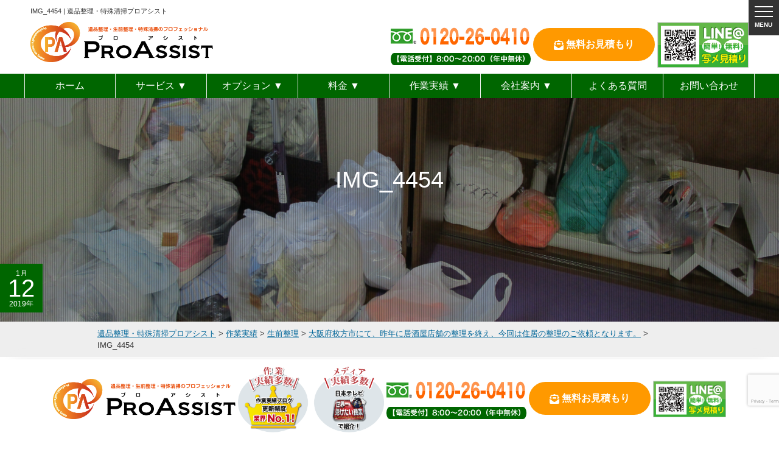

--- FILE ---
content_type: text/html; charset=UTF-8
request_url: https://www.pro-assist.co.jp/works/865.html/attachment/img_4454
body_size: 10994
content:
<!DOCTYPE html>
<!--[if lt IE 7]> <html class="ie6" lang="ja"> <![endif]-->
<!--[if IE 7]> <html class="ie7" lang="ja"> <![endif]-->
<!--[if IE 8]> <html class="ie8" lang="ja"> <![endif]-->
<!--[if gt IE 8]><!--> <html lang="ja"> <!--<![endif]-->
<head>
<meta charset="utf-8">
<meta http-equiv="X-UA-Compatible" content="IE=edge">
<meta name="viewport" content="width=device-width, initial-scale=1.0">
<title>IMG_4454  |  遺品整理・特殊清掃プロアシスト</title>
<meta name="description" content="IMG_4454  |  日テレ「世界一受けたい授業」や多数メディア出演の遺品整理専門会社です。大阪・関西一円の遺品整理・特殊清掃はプロアシストにお任せ下さい。大阪から兵庫・京都・奈良・和歌山・滋賀など四国一円に対応する遺品整理士認定協会が推薦する優良事業所です。">
<link rel="stylesheet" href="https://www.pro-assist.co.jp/css/normalize.css">
<link rel="stylesheet" href="https://www.pro-assist.co.jp/css/style.css">
<link rel="stylesheet" href="https://www.pro-assist.co.jp/css/cms.css">
<!--[if lt IE 9]>
<script src="http://html5shiv.googlecode.com/svn/trunk/html5.js"></script>
<script src="http://css3-mediaqueries-js.googlecode.com/svn/trunk/css3-mediaqueries.js"></script>
<![endif]-->
<link rel="icon" href="https://www.pro-assist.co.jp/images/favicon.ico">

<!-- Google Tag Manager -->
<script>(function(w,d,s,l,i){w[l]=w[l]||[];w[l].push({'gtm.start':
new Date().getTime(),event:'gtm.js'});var f=d.getElementsByTagName(s)[0],
j=d.createElement(s),dl=l!='dataLayer'?'&l='+l:'';j.async=true;j.src=
'https://www.googletagmanager.com/gtm.js?id='+i+dl;f.parentNode.insertBefore(j,f);
})(window,document,'script','dataLayer','GTM-MJDT46N');</script>
<!-- End Google Tag Manager -->

<meta name='robots' content='max-image-preview:large' />
	<style>img:is([sizes="auto" i], [sizes^="auto," i]) { contain-intrinsic-size: 3000px 1500px }</style>
	<link rel='dns-prefetch' href='//stats.wp.com' />
<link rel='preconnect' href='//i0.wp.com' />
<link rel='preconnect' href='//c0.wp.com' />
<link rel="alternate" type="application/rss+xml" title="遺品整理・特殊清掃プロアシスト &raquo; IMG_4454 のコメントのフィード" href="https://www.pro-assist.co.jp/works/865.html/attachment/img_4454/feed" />
<script type="text/javascript">
/* <![CDATA[ */
window._wpemojiSettings = {"baseUrl":"https:\/\/s.w.org\/images\/core\/emoji\/15.0.3\/72x72\/","ext":".png","svgUrl":"https:\/\/s.w.org\/images\/core\/emoji\/15.0.3\/svg\/","svgExt":".svg","source":{"concatemoji":"https:\/\/www.pro-assist.co.jp\/wp\/wp-includes\/js\/wp-emoji-release.min.js?ver=6.7.4"}};
/*! This file is auto-generated */
!function(i,n){var o,s,e;function c(e){try{var t={supportTests:e,timestamp:(new Date).valueOf()};sessionStorage.setItem(o,JSON.stringify(t))}catch(e){}}function p(e,t,n){e.clearRect(0,0,e.canvas.width,e.canvas.height),e.fillText(t,0,0);var t=new Uint32Array(e.getImageData(0,0,e.canvas.width,e.canvas.height).data),r=(e.clearRect(0,0,e.canvas.width,e.canvas.height),e.fillText(n,0,0),new Uint32Array(e.getImageData(0,0,e.canvas.width,e.canvas.height).data));return t.every(function(e,t){return e===r[t]})}function u(e,t,n){switch(t){case"flag":return n(e,"\ud83c\udff3\ufe0f\u200d\u26a7\ufe0f","\ud83c\udff3\ufe0f\u200b\u26a7\ufe0f")?!1:!n(e,"\ud83c\uddfa\ud83c\uddf3","\ud83c\uddfa\u200b\ud83c\uddf3")&&!n(e,"\ud83c\udff4\udb40\udc67\udb40\udc62\udb40\udc65\udb40\udc6e\udb40\udc67\udb40\udc7f","\ud83c\udff4\u200b\udb40\udc67\u200b\udb40\udc62\u200b\udb40\udc65\u200b\udb40\udc6e\u200b\udb40\udc67\u200b\udb40\udc7f");case"emoji":return!n(e,"\ud83d\udc26\u200d\u2b1b","\ud83d\udc26\u200b\u2b1b")}return!1}function f(e,t,n){var r="undefined"!=typeof WorkerGlobalScope&&self instanceof WorkerGlobalScope?new OffscreenCanvas(300,150):i.createElement("canvas"),a=r.getContext("2d",{willReadFrequently:!0}),o=(a.textBaseline="top",a.font="600 32px Arial",{});return e.forEach(function(e){o[e]=t(a,e,n)}),o}function t(e){var t=i.createElement("script");t.src=e,t.defer=!0,i.head.appendChild(t)}"undefined"!=typeof Promise&&(o="wpEmojiSettingsSupports",s=["flag","emoji"],n.supports={everything:!0,everythingExceptFlag:!0},e=new Promise(function(e){i.addEventListener("DOMContentLoaded",e,{once:!0})}),new Promise(function(t){var n=function(){try{var e=JSON.parse(sessionStorage.getItem(o));if("object"==typeof e&&"number"==typeof e.timestamp&&(new Date).valueOf()<e.timestamp+604800&&"object"==typeof e.supportTests)return e.supportTests}catch(e){}return null}();if(!n){if("undefined"!=typeof Worker&&"undefined"!=typeof OffscreenCanvas&&"undefined"!=typeof URL&&URL.createObjectURL&&"undefined"!=typeof Blob)try{var e="postMessage("+f.toString()+"("+[JSON.stringify(s),u.toString(),p.toString()].join(",")+"));",r=new Blob([e],{type:"text/javascript"}),a=new Worker(URL.createObjectURL(r),{name:"wpTestEmojiSupports"});return void(a.onmessage=function(e){c(n=e.data),a.terminate(),t(n)})}catch(e){}c(n=f(s,u,p))}t(n)}).then(function(e){for(var t in e)n.supports[t]=e[t],n.supports.everything=n.supports.everything&&n.supports[t],"flag"!==t&&(n.supports.everythingExceptFlag=n.supports.everythingExceptFlag&&n.supports[t]);n.supports.everythingExceptFlag=n.supports.everythingExceptFlag&&!n.supports.flag,n.DOMReady=!1,n.readyCallback=function(){n.DOMReady=!0}}).then(function(){return e}).then(function(){var e;n.supports.everything||(n.readyCallback(),(e=n.source||{}).concatemoji?t(e.concatemoji):e.wpemoji&&e.twemoji&&(t(e.twemoji),t(e.wpemoji)))}))}((window,document),window._wpemojiSettings);
/* ]]> */
</script>
<link rel='stylesheet' id='sbi_styles-css' href='https://www.pro-assist.co.jp/wp/wp-content/plugins/instagram-feed/css/sbi-styles.min.css?ver=6.10.0' type='text/css' media='all' />
<style id='wp-emoji-styles-inline-css' type='text/css'>

	img.wp-smiley, img.emoji {
		display: inline !important;
		border: none !important;
		box-shadow: none !important;
		height: 1em !important;
		width: 1em !important;
		margin: 0 0.07em !important;
		vertical-align: -0.1em !important;
		background: none !important;
		padding: 0 !important;
	}
</style>
<link rel='stylesheet' id='wp-block-library-css' href='https://c0.wp.com/c/6.7.4/wp-includes/css/dist/block-library/style.min.css' type='text/css' media='all' />
<link rel='stylesheet' id='mediaelement-css' href='https://c0.wp.com/c/6.7.4/wp-includes/js/mediaelement/mediaelementplayer-legacy.min.css' type='text/css' media='all' />
<link rel='stylesheet' id='wp-mediaelement-css' href='https://c0.wp.com/c/6.7.4/wp-includes/js/mediaelement/wp-mediaelement.min.css' type='text/css' media='all' />
<style id='jetpack-sharing-buttons-style-inline-css' type='text/css'>
.jetpack-sharing-buttons__services-list{display:flex;flex-direction:row;flex-wrap:wrap;gap:0;list-style-type:none;margin:5px;padding:0}.jetpack-sharing-buttons__services-list.has-small-icon-size{font-size:12px}.jetpack-sharing-buttons__services-list.has-normal-icon-size{font-size:16px}.jetpack-sharing-buttons__services-list.has-large-icon-size{font-size:24px}.jetpack-sharing-buttons__services-list.has-huge-icon-size{font-size:36px}@media print{.jetpack-sharing-buttons__services-list{display:none!important}}.editor-styles-wrapper .wp-block-jetpack-sharing-buttons{gap:0;padding-inline-start:0}ul.jetpack-sharing-buttons__services-list.has-background{padding:1.25em 2.375em}
</style>
<style id='classic-theme-styles-inline-css' type='text/css'>
/*! This file is auto-generated */
.wp-block-button__link{color:#fff;background-color:#32373c;border-radius:9999px;box-shadow:none;text-decoration:none;padding:calc(.667em + 2px) calc(1.333em + 2px);font-size:1.125em}.wp-block-file__button{background:#32373c;color:#fff;text-decoration:none}
</style>
<style id='global-styles-inline-css' type='text/css'>
:root{--wp--preset--aspect-ratio--square: 1;--wp--preset--aspect-ratio--4-3: 4/3;--wp--preset--aspect-ratio--3-4: 3/4;--wp--preset--aspect-ratio--3-2: 3/2;--wp--preset--aspect-ratio--2-3: 2/3;--wp--preset--aspect-ratio--16-9: 16/9;--wp--preset--aspect-ratio--9-16: 9/16;--wp--preset--color--black: #000000;--wp--preset--color--cyan-bluish-gray: #abb8c3;--wp--preset--color--white: #ffffff;--wp--preset--color--pale-pink: #f78da7;--wp--preset--color--vivid-red: #cf2e2e;--wp--preset--color--luminous-vivid-orange: #ff6900;--wp--preset--color--luminous-vivid-amber: #fcb900;--wp--preset--color--light-green-cyan: #7bdcb5;--wp--preset--color--vivid-green-cyan: #00d084;--wp--preset--color--pale-cyan-blue: #8ed1fc;--wp--preset--color--vivid-cyan-blue: #0693e3;--wp--preset--color--vivid-purple: #9b51e0;--wp--preset--gradient--vivid-cyan-blue-to-vivid-purple: linear-gradient(135deg,rgba(6,147,227,1) 0%,rgb(155,81,224) 100%);--wp--preset--gradient--light-green-cyan-to-vivid-green-cyan: linear-gradient(135deg,rgb(122,220,180) 0%,rgb(0,208,130) 100%);--wp--preset--gradient--luminous-vivid-amber-to-luminous-vivid-orange: linear-gradient(135deg,rgba(252,185,0,1) 0%,rgba(255,105,0,1) 100%);--wp--preset--gradient--luminous-vivid-orange-to-vivid-red: linear-gradient(135deg,rgba(255,105,0,1) 0%,rgb(207,46,46) 100%);--wp--preset--gradient--very-light-gray-to-cyan-bluish-gray: linear-gradient(135deg,rgb(238,238,238) 0%,rgb(169,184,195) 100%);--wp--preset--gradient--cool-to-warm-spectrum: linear-gradient(135deg,rgb(74,234,220) 0%,rgb(151,120,209) 20%,rgb(207,42,186) 40%,rgb(238,44,130) 60%,rgb(251,105,98) 80%,rgb(254,248,76) 100%);--wp--preset--gradient--blush-light-purple: linear-gradient(135deg,rgb(255,206,236) 0%,rgb(152,150,240) 100%);--wp--preset--gradient--blush-bordeaux: linear-gradient(135deg,rgb(254,205,165) 0%,rgb(254,45,45) 50%,rgb(107,0,62) 100%);--wp--preset--gradient--luminous-dusk: linear-gradient(135deg,rgb(255,203,112) 0%,rgb(199,81,192) 50%,rgb(65,88,208) 100%);--wp--preset--gradient--pale-ocean: linear-gradient(135deg,rgb(255,245,203) 0%,rgb(182,227,212) 50%,rgb(51,167,181) 100%);--wp--preset--gradient--electric-grass: linear-gradient(135deg,rgb(202,248,128) 0%,rgb(113,206,126) 100%);--wp--preset--gradient--midnight: linear-gradient(135deg,rgb(2,3,129) 0%,rgb(40,116,252) 100%);--wp--preset--font-size--small: 13px;--wp--preset--font-size--medium: 20px;--wp--preset--font-size--large: 36px;--wp--preset--font-size--x-large: 42px;--wp--preset--spacing--20: 0.44rem;--wp--preset--spacing--30: 0.67rem;--wp--preset--spacing--40: 1rem;--wp--preset--spacing--50: 1.5rem;--wp--preset--spacing--60: 2.25rem;--wp--preset--spacing--70: 3.38rem;--wp--preset--spacing--80: 5.06rem;--wp--preset--shadow--natural: 6px 6px 9px rgba(0, 0, 0, 0.2);--wp--preset--shadow--deep: 12px 12px 50px rgba(0, 0, 0, 0.4);--wp--preset--shadow--sharp: 6px 6px 0px rgba(0, 0, 0, 0.2);--wp--preset--shadow--outlined: 6px 6px 0px -3px rgba(255, 255, 255, 1), 6px 6px rgba(0, 0, 0, 1);--wp--preset--shadow--crisp: 6px 6px 0px rgba(0, 0, 0, 1);}:where(.is-layout-flex){gap: 0.5em;}:where(.is-layout-grid){gap: 0.5em;}body .is-layout-flex{display: flex;}.is-layout-flex{flex-wrap: wrap;align-items: center;}.is-layout-flex > :is(*, div){margin: 0;}body .is-layout-grid{display: grid;}.is-layout-grid > :is(*, div){margin: 0;}:where(.wp-block-columns.is-layout-flex){gap: 2em;}:where(.wp-block-columns.is-layout-grid){gap: 2em;}:where(.wp-block-post-template.is-layout-flex){gap: 1.25em;}:where(.wp-block-post-template.is-layout-grid){gap: 1.25em;}.has-black-color{color: var(--wp--preset--color--black) !important;}.has-cyan-bluish-gray-color{color: var(--wp--preset--color--cyan-bluish-gray) !important;}.has-white-color{color: var(--wp--preset--color--white) !important;}.has-pale-pink-color{color: var(--wp--preset--color--pale-pink) !important;}.has-vivid-red-color{color: var(--wp--preset--color--vivid-red) !important;}.has-luminous-vivid-orange-color{color: var(--wp--preset--color--luminous-vivid-orange) !important;}.has-luminous-vivid-amber-color{color: var(--wp--preset--color--luminous-vivid-amber) !important;}.has-light-green-cyan-color{color: var(--wp--preset--color--light-green-cyan) !important;}.has-vivid-green-cyan-color{color: var(--wp--preset--color--vivid-green-cyan) !important;}.has-pale-cyan-blue-color{color: var(--wp--preset--color--pale-cyan-blue) !important;}.has-vivid-cyan-blue-color{color: var(--wp--preset--color--vivid-cyan-blue) !important;}.has-vivid-purple-color{color: var(--wp--preset--color--vivid-purple) !important;}.has-black-background-color{background-color: var(--wp--preset--color--black) !important;}.has-cyan-bluish-gray-background-color{background-color: var(--wp--preset--color--cyan-bluish-gray) !important;}.has-white-background-color{background-color: var(--wp--preset--color--white) !important;}.has-pale-pink-background-color{background-color: var(--wp--preset--color--pale-pink) !important;}.has-vivid-red-background-color{background-color: var(--wp--preset--color--vivid-red) !important;}.has-luminous-vivid-orange-background-color{background-color: var(--wp--preset--color--luminous-vivid-orange) !important;}.has-luminous-vivid-amber-background-color{background-color: var(--wp--preset--color--luminous-vivid-amber) !important;}.has-light-green-cyan-background-color{background-color: var(--wp--preset--color--light-green-cyan) !important;}.has-vivid-green-cyan-background-color{background-color: var(--wp--preset--color--vivid-green-cyan) !important;}.has-pale-cyan-blue-background-color{background-color: var(--wp--preset--color--pale-cyan-blue) !important;}.has-vivid-cyan-blue-background-color{background-color: var(--wp--preset--color--vivid-cyan-blue) !important;}.has-vivid-purple-background-color{background-color: var(--wp--preset--color--vivid-purple) !important;}.has-black-border-color{border-color: var(--wp--preset--color--black) !important;}.has-cyan-bluish-gray-border-color{border-color: var(--wp--preset--color--cyan-bluish-gray) !important;}.has-white-border-color{border-color: var(--wp--preset--color--white) !important;}.has-pale-pink-border-color{border-color: var(--wp--preset--color--pale-pink) !important;}.has-vivid-red-border-color{border-color: var(--wp--preset--color--vivid-red) !important;}.has-luminous-vivid-orange-border-color{border-color: var(--wp--preset--color--luminous-vivid-orange) !important;}.has-luminous-vivid-amber-border-color{border-color: var(--wp--preset--color--luminous-vivid-amber) !important;}.has-light-green-cyan-border-color{border-color: var(--wp--preset--color--light-green-cyan) !important;}.has-vivid-green-cyan-border-color{border-color: var(--wp--preset--color--vivid-green-cyan) !important;}.has-pale-cyan-blue-border-color{border-color: var(--wp--preset--color--pale-cyan-blue) !important;}.has-vivid-cyan-blue-border-color{border-color: var(--wp--preset--color--vivid-cyan-blue) !important;}.has-vivid-purple-border-color{border-color: var(--wp--preset--color--vivid-purple) !important;}.has-vivid-cyan-blue-to-vivid-purple-gradient-background{background: var(--wp--preset--gradient--vivid-cyan-blue-to-vivid-purple) !important;}.has-light-green-cyan-to-vivid-green-cyan-gradient-background{background: var(--wp--preset--gradient--light-green-cyan-to-vivid-green-cyan) !important;}.has-luminous-vivid-amber-to-luminous-vivid-orange-gradient-background{background: var(--wp--preset--gradient--luminous-vivid-amber-to-luminous-vivid-orange) !important;}.has-luminous-vivid-orange-to-vivid-red-gradient-background{background: var(--wp--preset--gradient--luminous-vivid-orange-to-vivid-red) !important;}.has-very-light-gray-to-cyan-bluish-gray-gradient-background{background: var(--wp--preset--gradient--very-light-gray-to-cyan-bluish-gray) !important;}.has-cool-to-warm-spectrum-gradient-background{background: var(--wp--preset--gradient--cool-to-warm-spectrum) !important;}.has-blush-light-purple-gradient-background{background: var(--wp--preset--gradient--blush-light-purple) !important;}.has-blush-bordeaux-gradient-background{background: var(--wp--preset--gradient--blush-bordeaux) !important;}.has-luminous-dusk-gradient-background{background: var(--wp--preset--gradient--luminous-dusk) !important;}.has-pale-ocean-gradient-background{background: var(--wp--preset--gradient--pale-ocean) !important;}.has-electric-grass-gradient-background{background: var(--wp--preset--gradient--electric-grass) !important;}.has-midnight-gradient-background{background: var(--wp--preset--gradient--midnight) !important;}.has-small-font-size{font-size: var(--wp--preset--font-size--small) !important;}.has-medium-font-size{font-size: var(--wp--preset--font-size--medium) !important;}.has-large-font-size{font-size: var(--wp--preset--font-size--large) !important;}.has-x-large-font-size{font-size: var(--wp--preset--font-size--x-large) !important;}
:where(.wp-block-post-template.is-layout-flex){gap: 1.25em;}:where(.wp-block-post-template.is-layout-grid){gap: 1.25em;}
:where(.wp-block-columns.is-layout-flex){gap: 2em;}:where(.wp-block-columns.is-layout-grid){gap: 2em;}
:root :where(.wp-block-pullquote){font-size: 1.5em;line-height: 1.6;}
</style>
<link rel='stylesheet' id='contact-form-7-css' href='https://www.pro-assist.co.jp/wp/wp-content/plugins/contact-form-7/includes/css/styles.css?ver=6.1.3' type='text/css' media='all' />
<link rel='stylesheet' id='cf7msm_styles-css' href='https://www.pro-assist.co.jp/wp/wp-content/plugins/contact-form-7-multi-step-module/resources/cf7msm.css?ver=4.5' type='text/css' media='all' />
<link rel='stylesheet' id='wp-pagenavi-css' href='https://www.pro-assist.co.jp/wp/wp-content/plugins/wp-pagenavi/pagenavi-css.css?ver=2.70' type='text/css' media='all' />
<script type="text/javascript" src="https://c0.wp.com/c/6.7.4/wp-includes/js/jquery/jquery.min.js" id="jquery-core-js"></script>
<script type="text/javascript" src="https://c0.wp.com/c/6.7.4/wp-includes/js/jquery/jquery-migrate.min.js" id="jquery-migrate-js"></script>
<link rel="https://api.w.org/" href="https://www.pro-assist.co.jp/wp-json/" /><link rel="alternate" title="JSON" type="application/json" href="https://www.pro-assist.co.jp/wp-json/wp/v2/media/879" /><link rel="EditURI" type="application/rsd+xml" title="RSD" href="https://www.pro-assist.co.jp/wp/xmlrpc.php?rsd" />
<meta name="generator" content="WordPress 6.7.4" />
<link rel='shortlink' href='https://www.pro-assist.co.jp/?p=879' />
<link rel="alternate" title="oEmbed (JSON)" type="application/json+oembed" href="https://www.pro-assist.co.jp/wp-json/oembed/1.0/embed?url=https%3A%2F%2Fwww.pro-assist.co.jp%2Fworks%2F865.html%2Fattachment%2Fimg_4454" />
<link rel="alternate" title="oEmbed (XML)" type="text/xml+oembed" href="https://www.pro-assist.co.jp/wp-json/oembed/1.0/embed?url=https%3A%2F%2Fwww.pro-assist.co.jp%2Fworks%2F865.html%2Fattachment%2Fimg_4454&#038;format=xml" />
	<style>img#wpstats{display:none}</style>
		
<!-- Jetpack Open Graph Tags -->
<meta property="og:type" content="article" />
<meta property="og:title" content="IMG_4454" />
<meta property="og:url" content="https://www.pro-assist.co.jp/works/865.html/attachment/img_4454" />
<meta property="og:description" content="詳しくは投稿をご覧ください。" />
<meta property="article:published_time" content="2019-01-12T10:28:09+00:00" />
<meta property="article:modified_time" content="2019-01-12T10:28:09+00:00" />
<meta property="og:site_name" content="遺品整理・特殊清掃プロアシスト" />
<meta property="og:image" content="https://www.pro-assist.co.jp/wp/wp-content/uploads/2019/01/IMG_4454.jpg" />
<meta property="og:image:alt" content="" />
<meta property="og:locale" content="ja_JP" />
<meta name="twitter:text:title" content="IMG_4454" />
<meta name="twitter:image" content="https://i0.wp.com/www.pro-assist.co.jp/wp/wp-content/uploads/2019/01/IMG_4454.jpg?fit=1200%2C900&#038;ssl=1&#038;w=640" />
<meta name="twitter:card" content="summary_large_image" />
<meta name="twitter:description" content="詳しくは投稿をご覧ください。" />

<!-- End Jetpack Open Graph Tags -->

</head>
<body class="attachment attachment-template-default single single-attachment postid-879 attachmentid-879 attachment-jpeg">

<!-- Google Tag Manager (noscript) -->
<noscript><iframe src="https://www.googletagmanager.com/ns.html?id=GTM-MJDT46N"
height="0" width="0" style="display:none;visibility:hidden"></iframe></noscript>
<!-- End Google Tag Manager (noscript) -->

<!-- スライドナビ -->
<div id="overlay" class="hidden-md hidden-lg"></div><!-- /#overlay -->
<div id="humberger" class="hidden-md hidden-lg">
<span class="icon-bar"></span>
<span class="icon-bar"></span>
<span class="icon-bar"></span>
<span class="icon-menu">MENU</span>
</div><!-- /#humberger -->
<div id="drawernav" class="hidden-md hidden-lg">
<ul>
  <li><a href="https://www.pro-assist.co.jp//"><i class="fa-solid fa-house"></i> ホーム</a></li>
  <li><a href="#"><i class="fa-solid fa-people-carry-box"></i> サービス ▼</a>
<ul>
  <li><a href="https://www.pro-assist.co.jp/service/ihinseiri">遺品整理</a></li>
  <li><a href="https://www.pro-assist.co.jp/service/tokusyuseisou">特殊清掃</a></li>
  <li><a href="https://www.pro-assist.co.jp/service/seizenseiri">生前整理</a></li>
  <li><a href="https://www.pro-assist.co.jp/gomiyashikiseisou" target="_blank">ゴミ屋敷清掃 <i class="fa-solid fa-arrow-up-right-from-square"></i></a></li>
  <li><a href="https://www.pro-assist.co.jp/service/akiyaSeiri.html">空き家整理</a></li>
</ul>
  </li>
  <li><a href="#"><i class="fa-solid fa-user-plus"></i> オプション ▼</a>
<ul>
  <li><a href="https://www.pro-assist.co.jp/service/ihinSeiriRemote.html">リモート遺品整理</a></li>
  <li><a href="https://www.pro-assist.co.jp/ladiesclear" target="_blank">女性スタッフ専任 <i class="fa-solid fa-arrow-up-right-from-square"></i></a></li>
  <li><a href="https://www.pro-assist.co.jp/service/katamiRemake.html">形見リメイク</a></li>
  <li><a href="https://www.pro-assist.co.jp/service/kaitori">買取サービス</a></li>
  <li><a href="https://www.pro-assist.co.jp/service/ihinKuyou.html">お焚き上げ供養</a></li>
  <li><a href="https://www.pro-assist.co.jp/service/fudousanSeiri.html">不動産整理</a></li>
</ul>
  </li>
  <li><a href="#"><i class="fa-solid fa-yen-sign"></i> 料金 ▼</a>
<ul>
  <li><a href="https://www.pro-assist.co.jp/fee.html">サービス料金</a></li>
  <li><a href="https://www.pro-assist.co.jp/campaign"><i class="fa-solid fa-circle-exclamation"></i> キャンペーン</a></li>
</ul>
  </li>
  <li><a href="#"><i class="fa-solid fa-square-rss"></i> ブログ ▼</a>
<ul>
  <li><a href="https://www.pro-assist.co.jp/works">作業実績</a></li>
  <li><a href="https://www.pro-assist.co.jp/voice">お客様の声</a></li>
  <li><a href="https://www.pro-assist.co.jp/staffblog">スタッフブログ</a></li>
</ul>
  </li>
  <li><a href="#"><i class="fa-solid fa-building"></i> 会社案内 ▼</a>
<ul>
  <li><a href="https://www.pro-assist.co.jp/company.html#company-concept">企業理念</a></li>
  <li><a href="https://www.pro-assist.co.jp/company.html#company-greeting">代表あいさつ</a></li>
  <li><a href="https://www.pro-assist.co.jp/company.html#company-outline">会社概要</a></li>
  <li><a href="https://www.pro-assist.co.jp/staff.html">スタッフ紹介</a></li>
</ul>
  </li>
  <li><a href="https://www.pro-assist.co.jp/faq.html"><i class="fa-solid fa-circle-question"></i> よくある質問</a></li>
  <li><a href="https://www.pro-assist.co.jp/contact/form/"><i class="fa-solid fa-envelope"></i> お問い合わせ</a></li>
  <li><a href="https://www.pro-assist.co.jp/contact/form/"><i class="fa-solid fa-calculator"></i> お見積もり</a></li>
  <li><a href="https://g.page/r/CUy04LrXQlVjEAI/review" target="_blank"><i class="fa-solid fa-comments"></i> Googleクチコミ</a></li>
</ul>
</div><!-- /#drawernav -->
<!-- /スライドナビ -->

<!-- ロゴ（スマホ） -->
<p class="logo_sp"><a href="https://www.pro-assist.co.jp/"><img src="https://www.pro-assist.co.jp/images/logo.png" width="200" height="" alt="大阪・関西の遺品整理・特殊清掃はプロアシスト"></a> <img src="https://www.pro-assist.co.jp/images/img_media.png" width="110" height="" alt="作業実績多数・メディア実績多数"></p>
<!-- /ロゴ（スマホ） -->

<!-- お問合せボタン（スマホ） -->
<table class="contact_sp">
    <tr>
      <td><a href="tel:0120260410" onClick="ga('send','event','電話リンク','タップ',location.href,{'nonInteraction':1}); yahoo_report_conversion('tel:0120260410')"><img src="https://www.pro-assist.co.jp/images/button_sp_tel.png" width="240" height="90" alt="タッチして電話をかける"></a></td>
      <td><a href="https://www.pro-assist.co.jp/contact/form/"><img src="https://www.pro-assist.co.jp/images/button_sp_form.png" width="240" height="90" alt="無料お見積りフォームはこちら"></a></td>
    </tr>
</table>
<!-- /お問合せボタン（スマホ） -->

<!-- ラッパー -->
<div id="wrapper">

<!-- ヘッダー -->
<header>
<div id="header-inner" class="clearfix">
<h1 class="description">IMG_4454  |  遺品整理・特殊清掃プロアシスト</h1>
<div id="header-inner-left">
<h2 class="logo"><a href="https://www.pro-assist.co.jp/"><img src="https://www.pro-assist.co.jp/images/logo.png" width="300" height="" alt="遺品整理・特殊清掃プロアシスト"></a></h2>
</div><!-- /#header-inner-left -->
<div id="header-inner-right">
<p class="contact-header"><img src="https://www.pro-assist.co.jp/images/banner_contact_tel.png" width="230" height="66" alt="電話でのお問い合わせ"> <a href="https://www.pro-assist.co.jp/contact/form/" class="button-contact"><i class="fas fa-envelope-open-text"></i> 無料お見積もり</a> <a href="https://line.me/R/ti/p/%40arn2651r" target="_blank"><img src="https://www.pro-assist.co.jp/images/bnr_lineat_small.png" width="150" height="75" alt="LINE＠写メ見積り"></a></p>
</div><!-- /#header-inner-right -->
</div><!-- /#header-inner -->
</header>
<!-- /ヘッダー -->

<!-- ナビゲーション -->
<nav>
<ul class="nav">
  <li><a href="https://www.pro-assist.co.jp/">ホーム</a></li>
  <li>サービス ▼
<ul>
  <li><a href="https://www.pro-assist.co.jp/service/ihinseiri">遺品整理</a></li>
  <li><a href="https://www.pro-assist.co.jp/service/tokusyuseisou">特殊清掃</a></li>
  <li><a href="https://www.pro-assist.co.jp/service/seizenseiri">生前整理</a></li>
  <li><a href="https://www.pro-assist.co.jp/gomiyashikiseisou" target="_blank">ゴミ屋敷清掃 <i class="fa-solid fa-arrow-up-right-from-square"></i></a></li>
  <li><a href="https://www.pro-assist.co.jp/service/akiyaSeiri.html">空き家整理</a></li>
</ul>
  </li>
  <li>オプション ▼
<ul>
  <li><a href="https://www.pro-assist.co.jp/service/ihinSeiriRemote.html">リモート遺品整理</a></li>
  <li><a href="https://www.pro-assist.co.jp/ladiesclear" target="_blank">女性スタッフ専任 <i class="fa-solid fa-arrow-up-right-from-square"></i></a></li>
  <li><a href="https://www.pro-assist.co.jp/service/katamiRemake.html">形見リメイク</a></li>
  <li><a href="https://www.pro-assist.co.jp/service/kaitori">買取サービス</a></li>
  <li><a href="https://www.pro-assist.co.jp/service/ihinKuyou.html">お焚き上げ供養</a></li>
  <li><a href="https://www.pro-assist.co.jp/service/fudousanSeiri.html">不動産整理</a></li>
</ul>
  </li>
  <li>料金 ▼
<ul>
  <li><a href="https://www.pro-assist.co.jp/fee.html">サービス料金</a></li>
  <li><a href="https://www.pro-assist.co.jp/campaign"><i class="fa-solid fa-circle-exclamation"></i> キャンペーン</a></li>
</ul>
  </li>
  <li>作業実績 ▼
<ul>
  <li><a href="https://www.pro-assist.co.jp/works/ihinseiri">遺品整理</a></li>
  <li><a href="https://www.pro-assist.co.jp/works/tokusyuseisou">特殊清掃</a></li>
  <li><a href="https://www.pro-assist.co.jp/works/seizenseiri">生前整理</a></li>
  <li><a href="https://www.pro-assist.co.jp/works/akiyaseiri">空き家整理</a></li>  <li><a href="https://www.pro-assist.co.jp/works/gomiyashikiseisou" target="_blank">ゴミ屋敷清掃</a></li>
  <li><a href="https://www.pro-assist.co.jp/voice">お客様の声</a></li>
  <li><a href="https://www.pro-assist.co.jp/staffblog">スタッフブログ</a></li>
  <li><a href="https://g.page/r/CUy04LrXQlVjEAI/review" target="_blank"><i class="fa-solid fa-comments"></i> Googleクチコミ</a></li>
</ul>
  </li>
  <li>会社案内 ▼
<ul>
  <li><a href="https://www.pro-assist.co.jp/company.html#company-concept">企業理念</a></li>
  <li><a href="https://www.pro-assist.co.jp/company.html#company-greeting">代表あいさつ</a></li>
  <li><a href="https://www.pro-assist.co.jp/company.html#company-outline">会社概要</a></li>
  <li><a href="https://www.pro-assist.co.jp/staff.html">スタッフ紹介</a></li>
</ul>
  </li>
  <li><a href="https://www.pro-assist.co.jp/faq.html">よくある質問</a></li>
  <li><a href="https://www.pro-assist.co.jp/contact/form/">お問い合わせ</a></li>
</ul>
</nav>
<!-- /ナビゲーション -->

<!-- タイトル -->
<div id="title-blog">
<div class="title-single" style="background-image: url(https://www.pro-assist.co.jp/wp/wp-content/uploads/2019/01/IMG_4454.jpg)">
<div class="filter">
<h3 class="title"><span class="single">IMG_4454</span></h3>
<div class="title-date">
  <span class="title-date-month">1月</span>
  <span class="title-date-day">12</span>
  <span class="title-date-year">2019年</span>
</div>
</div><!-- /.filter -->
</div><!-- /.title-single -->
</div><!-- /#title-blog -->
<!-- /タイトル -->

<!-- パンくずリスト -->
<div id="topicpath">
<div id="topicpath-inner">
<p class="topicpath"><!-- Breadcrumb NavXT 7.4.1 -->
<span property="itemListElement" typeof="ListItem"><a property="item" typeof="WebPage" title="遺品整理・特殊清掃プロアシストへ移動する" href="https://www.pro-assist.co.jp" class="home" ><span property="name">遺品整理・特殊清掃プロアシスト</span></a><meta property="position" content="1"></span> &gt; <span property="itemListElement" typeof="ListItem"><a property="item" typeof="WebPage" title="Go to the 作業実績 カテゴリー archives." href="https://www.pro-assist.co.jp/./works" class="taxonomy category" ><span property="name">作業実績</span></a><meta property="position" content="2"></span> &gt; <span property="itemListElement" typeof="ListItem"><a property="item" typeof="WebPage" title="Go to the 生前整理 カテゴリー archives." href="https://www.pro-assist.co.jp/./works/seizenseiri" class="taxonomy category" ><span property="name">生前整理</span></a><meta property="position" content="3"></span> &gt; <span property="itemListElement" typeof="ListItem"><a property="item" typeof="WebPage" title="大阪府枚方市にて、昨年に居酒屋店舗の整理を終え、今回は住居の整理のご依頼となります。へ移動する" href="https://www.pro-assist.co.jp/works/865.html" class="post post-post" ><span property="name">大阪府枚方市にて、昨年に居酒屋店舗の整理を終え、今回は住居の整理のご依頼となります。</span></a><meta property="position" content="4"></span> &gt; <span property="itemListElement" typeof="ListItem"><span property="name" class="post post-attachment current-item">IMG_4454</span><meta property="url" content="https://www.pro-assist.co.jp/works/865.html/attachment/img_4454"><meta property="position" content="5"></span></p>
</div><!-- /#topicpath-inner -->
</div><!-- /#topicpath -->
<!-- /パンくずリスト -->
<!-- コンテンツ -->
<div id="contents">
<article>

<section>
<div class="contents-inner">

<div class="entry">
<p class="attachment"><a href="https://i0.wp.com/www.pro-assist.co.jp/wp/wp-content/uploads/2019/01/IMG_4454.jpg?ssl=1"><img fetchpriority="high" decoding="async" width="300" height="225" src="https://i0.wp.com/www.pro-assist.co.jp/wp/wp-content/uploads/2019/01/IMG_4454.jpg?fit=300%2C225&amp;ssl=1" class="attachment-medium size-medium" alt="" /></a></p>
</div><!-- /.entry -->




</div><!-- /.contents-inner -->
</section>

<section style="background-color: #e5f2ff;">
<div class="contents-inner">
<p class="banner"><a href="https://www.pro-assist.co.jp/campaign/30393.html" target="_blank"><img src="https://www.pro-assist.co.jp/images/campaign/bnr_campaign_202501.png" width="" height="" alt="片付け応援キャンペーン"></a></p>
<p class="banner"><a href="https://www.pro-assist.co.jp/news/25964.html" target="_blank"><img src="https://www.pro-assist.co.jp/images/campaign/bnr_quo.png" width="" height="" alt="見積り依頼キャンペーン"></a></p>
<p class="banner"><a href="https://www.pro-assist.co.jp/news/26012.html" target="_blank"><img src="https://www.pro-assist.co.jp/images/campaign/bnr_10off.png" width="" height="" alt="作業日程お任せキャンペーン"></a></p>
</div><!-- /.contents-inner -->
</section>
<section id="blog">
<div class="contents-inner">
<h4 class="subtitle-first"><span>新着情報</span></h4>
<ul class="category clearfix">
	<li class="cat-item cat-item-1"><a href="https://www.pro-assist.co.jp/./news">お知らせ</a>
</li>
	<li class="cat-item cat-item-2"><a href="https://www.pro-assist.co.jp/./works">作業実績</a>
</li>
	<li class="cat-item cat-item-3"><a href="https://www.pro-assist.co.jp/./voice">お客様の声</a>
</li>
	<li class="cat-item cat-item-89"><a href="https://www.pro-assist.co.jp/./worksvideo">作業実績動画</a>
</li>
	<li class="cat-item cat-item-537"><a href="https://www.pro-assist.co.jp/./staffblog">スタッフブログ</a>
</li>
	<li class="cat-item cat-item-600"><a href="https://www.pro-assist.co.jp/./campaign">キャンペーン</a>
</li>
</ul>
<ul class="news clearfix">
  <li><div class="img-wrap">
        <img width="300" height="225" src="https://i0.wp.com/www.pro-assist.co.jp/wp/wp-content/uploads/2025/11/40d912fb1ac2882edf48a0150b8abba8.jpg?fit=300%2C225&amp;ssl=1" class="attachment-medium size-medium wp-post-image" alt="" decoding="async" loading="lazy" />        </div><!-- /.img-wrap -->
    2025/11/17<br>
    【作業実績】<br>
    <a href="https://www.pro-assist.co.jp/works/31226.html">【高槻市・賃貸マンション】息子様からのご依頼で遺品整理を行い...</a></li>
  <li><div class="img-wrap">
        <img width="300" height="200" src="https://i0.wp.com/www.pro-assist.co.jp/wp/wp-content/uploads/2025/01/o0981065414367394578-1.jpg?fit=300%2C200&amp;ssl=1" class="attachment-medium size-medium wp-post-image" alt="" decoding="async" loading="lazy" />        </div><!-- /.img-wrap -->
    2025/11/13<br>
    【お知らせ】<br>
    <a href="https://www.pro-assist.co.jp/news/31221.html">基本料金改定のお知らせ　（よりご利用いただきやすく）...</a></li>
  <li><div class="img-wrap">
        <img width="300" height="169" src="https://i0.wp.com/www.pro-assist.co.jp/wp/wp-content/uploads/2024/11/80129424d0d8a8de03dc0bbcee2aadfb-e1762747926744.jpg?fit=300%2C169&amp;ssl=1" class="attachment-medium size-medium wp-post-image" alt="" decoding="async" loading="lazy" />        </div><!-- /.img-wrap -->
    2025/11/10<br>
    【スタッフブログ】<br>
    <a href="https://www.pro-assist.co.jp/staffblog/31172.html">ドラマ終幕のロンド ―　遺品整理・特殊清掃業として 社会の静...</a></li>
  <li><div class="img-wrap">
        <img width="300" height="225" src="https://i0.wp.com/www.pro-assist.co.jp/wp/wp-content/uploads/2025/09/43429.jpg?fit=300%2C225&amp;ssl=1" class="attachment-medium size-medium wp-post-image" alt="" decoding="async" loading="lazy" />        </div><!-- /.img-wrap -->
    2025/11/6<br>
    【作業実績】<br>
    <a href="https://www.pro-assist.co.jp/works/31258.html">女性スタッフが“一緒にお片付け”｜安心して相談できるレディー...</a></li>
</ul>
</div><!-- /.contents-inner -->
</section>

<section class="service">
<div class="contents-inner">
<ul class="banner-service">
  <li><a href="https://www.pro-assist.co.jp/service/ihinseiri"><img src="https://www.pro-assist.co.jp/images/sidemenu_ihinSeiri.png" width="300" height="100" alt="遺品整理"></a></li>
  <li><a href="https://www.pro-assist.co.jp/service/tokusyuseisou"><img src="https://www.pro-assist.co.jp/images/sidemenu_tokusyuSeisou.png" width="300" height="100" alt="特殊清掃"></a></li>
  <li><a href="https://www.pro-assist.co.jp/service/seizenseiri"><img src="https://www.pro-assist.co.jp/images/sidemenu_seizenSeiri.png" width="300" height="100" alt="生前整理"></a></li>
</ul>
</div><!-- /.contents-inner -->
</section>

<section>
<div class="contents-inner">
<ul class="banner_3">
  <li><a href="https://www.pro-assist.co.jp/awajishima/" target="_blank"><img src="https://www.pro-assist.co.jp/awajishima/images/logo.png" width="250" height="" alt="プロアシスト淡路島"></a></li>
  <li><a href="https://www.pro-assist.co.jp/gomiyashikiseisou" target="_blank"><img src="https://www.pro-assist.co.jp/gomiyashikiSeisou/images/logo_gomiyashikiSeisou.png" width="250" height="" alt="ゴミ屋敷清掃メッチャ片付け隊"></a></li>
  <li><a href="https://www.pro-assist.co.jp/ladiesclear" target="_blank"><img src="https://www.pro-assist.co.jp/ladiesClear/images/logo_ladiesClear.png" width="250" height="" alt="女性のためのお片付けレディースクリア"></a></li>
</ul>
</div><!-- /.contents-inner -->
</section>

<section id="partner">
<div class="contents-inner">
<ul class="banner_4">
  <li><img src="https://www.pro-assist.co.jp/images/banner/bnr_license_ihinSeiri.png" width="300" height="100" alt="遺品整理士認定協会"></li>
  <li><img src="https://www.pro-assist.co.jp/images/banner/bnr_license_tokusyuSeisou.png" width="300" height="100" alt="事件現場特殊清掃センター"></li>
  <li><img src="https://www.pro-assist.co.jp/images/banner/bnr_license_jokindasshu.png" width="300" height="100" alt="日本除菌脱臭サービス協会"></li>
  <li><img src="https://www.pro-assist.co.jp/images/banner/bnr_license_kazaiSeiri.png" width="300" height="105" alt="家財整理相談窓口"></li>
</ul>
</div><!-- /.contents-inner -->
</section>

</article>
</div><!-- /#contents -->
<!-- /コンテンツ -->

<!-- フッター -->
<footer>
<div id="footer-inner">
<small class="copyright">Copyright &copy; 2015-2025 遺品整理・特殊清掃プロアシスト. <br class="sp">All Rights Reserved.</small>
</div><!-- /#footer-inner -->
</footer>
<!-- /フッター -->

<!-- 固定フッター -->
<div id="fixedfooter">
<div id="fixedfooter-inner">
<p class="banner"><img src="https://www.pro-assist.co.jp/images/logo.png" width="300" height="" alt="プロアシスト"> <img src="https://www.pro-assist.co.jp/images/img_media.png" width="240" height="" alt="作業実績多数・メディア実績多数"> <img src="https://www.pro-assist.co.jp/images/banner_contact_tel.png" width="230" height="66" alt="電話でのお問い合わせ"> <a href="https://www.pro-assist.co.jp/contact/form/" class="button-contact"><i class="fas fa-envelope-open-text"></i> 無料お見積もり</a> <a href="https://line.me/R/ti/p/%40arn2651r" target="_blank"><img src="https://www.pro-assist.co.jp/images/bnr_lineat_small.png" width="120" height="60" alt="LINE＠写メ見積り"></a></p>
</div><!-- /#fixedfooter-inner -->
</div><!-- /#fixedfooter -->
<!-- /固定フッター -->

</div><!-- /#wrapper-->
<!-- /ラッパー -->

<!-- jQuery -->
<script src="https://ajax.googleapis.com/ajax/libs/jquery/2.1.4/jquery.min.js"></script>
<!-- /jQuery -->

<!-- スライドナビ -->
<link rel="stylesheet" href="https://www.pro-assist.co.jp/css/slidenavi.css">
<script src="https://www.pro-assist.co.jp/js/slidenavi.js"></script>
<!-- /スライドナビ -->

<!-- スクロール時ナビ固定 -->
<script src="https://www.pro-assist.co.jp/js/scrollfixnav.js"></script>
<!-- /スクロール時ナビ固定 -->

<!-- Font Awesome -->
<link href="https://use.fontawesome.com/releases/v6.3.0/css/all.css" rel="stylesheet">
<!-- /Font Awesome -->

<!-- Instagram Feed JS -->
<script type="text/javascript">
var sbiajaxurl = "https://www.pro-assist.co.jp/wp/wp-admin/admin-ajax.php";
</script>
<script type="text/javascript" src="https://c0.wp.com/c/6.7.4/wp-includes/js/dist/hooks.min.js" id="wp-hooks-js"></script>
<script type="text/javascript" src="https://c0.wp.com/c/6.7.4/wp-includes/js/dist/i18n.min.js" id="wp-i18n-js"></script>
<script type="text/javascript" id="wp-i18n-js-after">
/* <![CDATA[ */
wp.i18n.setLocaleData( { 'text direction\u0004ltr': [ 'ltr' ] } );
/* ]]> */
</script>
<script type="text/javascript" src="https://www.pro-assist.co.jp/wp/wp-content/plugins/contact-form-7/includes/swv/js/index.js?ver=6.1.3" id="swv-js"></script>
<script type="text/javascript" id="contact-form-7-js-translations">
/* <![CDATA[ */
( function( domain, translations ) {
	var localeData = translations.locale_data[ domain ] || translations.locale_data.messages;
	localeData[""].domain = domain;
	wp.i18n.setLocaleData( localeData, domain );
} )( "contact-form-7", {"translation-revision-date":"2025-10-29 09:23:50+0000","generator":"GlotPress\/4.0.3","domain":"messages","locale_data":{"messages":{"":{"domain":"messages","plural-forms":"nplurals=1; plural=0;","lang":"ja_JP"},"This contact form is placed in the wrong place.":["\u3053\u306e\u30b3\u30f3\u30bf\u30af\u30c8\u30d5\u30a9\u30fc\u30e0\u306f\u9593\u9055\u3063\u305f\u4f4d\u7f6e\u306b\u7f6e\u304b\u308c\u3066\u3044\u307e\u3059\u3002"],"Error:":["\u30a8\u30e9\u30fc:"]}},"comment":{"reference":"includes\/js\/index.js"}} );
/* ]]> */
</script>
<script type="text/javascript" id="contact-form-7-js-before">
/* <![CDATA[ */
var wpcf7 = {
    "api": {
        "root": "https:\/\/www.pro-assist.co.jp\/wp-json\/",
        "namespace": "contact-form-7\/v1"
    }
};
/* ]]> */
</script>
<script type="text/javascript" src="https://www.pro-assist.co.jp/wp/wp-content/plugins/contact-form-7/includes/js/index.js?ver=6.1.3" id="contact-form-7-js"></script>
<script type="text/javascript" id="cf7msm-js-extra">
/* <![CDATA[ */
var cf7msm_posted_data = [];
/* ]]> */
</script>
<script type="text/javascript" src="https://www.pro-assist.co.jp/wp/wp-content/plugins/contact-form-7-multi-step-module/resources/cf7msm.min.js?ver=4.5" id="cf7msm-js"></script>
<script type="text/javascript" src="https://www.google.com/recaptcha/api.js?render=6LfR1c8qAAAAAKoShfv8id5pVD6AFruBO6GUS10v&amp;ver=3.0" id="google-recaptcha-js"></script>
<script type="text/javascript" src="https://c0.wp.com/c/6.7.4/wp-includes/js/dist/vendor/wp-polyfill.min.js" id="wp-polyfill-js"></script>
<script type="text/javascript" id="wpcf7-recaptcha-js-before">
/* <![CDATA[ */
var wpcf7_recaptcha = {
    "sitekey": "6LfR1c8qAAAAAKoShfv8id5pVD6AFruBO6GUS10v",
    "actions": {
        "homepage": "homepage",
        "contactform": "contactform"
    }
};
/* ]]> */
</script>
<script type="text/javascript" src="https://www.pro-assist.co.jp/wp/wp-content/plugins/contact-form-7/modules/recaptcha/index.js?ver=6.1.3" id="wpcf7-recaptcha-js"></script>
<script type="text/javascript" id="jetpack-stats-js-before">
/* <![CDATA[ */
_stq = window._stq || [];
_stq.push([ "view", JSON.parse("{\"v\":\"ext\",\"blog\":\"147141525\",\"post\":\"879\",\"tz\":\"9\",\"srv\":\"www.pro-assist.co.jp\",\"j\":\"1:15.2\"}") ]);
_stq.push([ "clickTrackerInit", "147141525", "879" ]);
/* ]]> */
</script>
<script type="text/javascript" src="https://stats.wp.com/e-202548.js" id="jetpack-stats-js" defer="defer" data-wp-strategy="defer"></script>

</body>
</html>

--- FILE ---
content_type: text/html; charset=utf-8
request_url: https://www.google.com/recaptcha/api2/anchor?ar=1&k=6LfR1c8qAAAAAKoShfv8id5pVD6AFruBO6GUS10v&co=aHR0cHM6Ly93d3cucHJvLWFzc2lzdC5jby5qcDo0NDM.&hl=en&v=TkacYOdEJbdB_JjX802TMer9&size=invisible&anchor-ms=20000&execute-ms=15000&cb=4vn18r4m0enw
body_size: 45998
content:
<!DOCTYPE HTML><html dir="ltr" lang="en"><head><meta http-equiv="Content-Type" content="text/html; charset=UTF-8">
<meta http-equiv="X-UA-Compatible" content="IE=edge">
<title>reCAPTCHA</title>
<style type="text/css">
/* cyrillic-ext */
@font-face {
  font-family: 'Roboto';
  font-style: normal;
  font-weight: 400;
  src: url(//fonts.gstatic.com/s/roboto/v18/KFOmCnqEu92Fr1Mu72xKKTU1Kvnz.woff2) format('woff2');
  unicode-range: U+0460-052F, U+1C80-1C8A, U+20B4, U+2DE0-2DFF, U+A640-A69F, U+FE2E-FE2F;
}
/* cyrillic */
@font-face {
  font-family: 'Roboto';
  font-style: normal;
  font-weight: 400;
  src: url(//fonts.gstatic.com/s/roboto/v18/KFOmCnqEu92Fr1Mu5mxKKTU1Kvnz.woff2) format('woff2');
  unicode-range: U+0301, U+0400-045F, U+0490-0491, U+04B0-04B1, U+2116;
}
/* greek-ext */
@font-face {
  font-family: 'Roboto';
  font-style: normal;
  font-weight: 400;
  src: url(//fonts.gstatic.com/s/roboto/v18/KFOmCnqEu92Fr1Mu7mxKKTU1Kvnz.woff2) format('woff2');
  unicode-range: U+1F00-1FFF;
}
/* greek */
@font-face {
  font-family: 'Roboto';
  font-style: normal;
  font-weight: 400;
  src: url(//fonts.gstatic.com/s/roboto/v18/KFOmCnqEu92Fr1Mu4WxKKTU1Kvnz.woff2) format('woff2');
  unicode-range: U+0370-0377, U+037A-037F, U+0384-038A, U+038C, U+038E-03A1, U+03A3-03FF;
}
/* vietnamese */
@font-face {
  font-family: 'Roboto';
  font-style: normal;
  font-weight: 400;
  src: url(//fonts.gstatic.com/s/roboto/v18/KFOmCnqEu92Fr1Mu7WxKKTU1Kvnz.woff2) format('woff2');
  unicode-range: U+0102-0103, U+0110-0111, U+0128-0129, U+0168-0169, U+01A0-01A1, U+01AF-01B0, U+0300-0301, U+0303-0304, U+0308-0309, U+0323, U+0329, U+1EA0-1EF9, U+20AB;
}
/* latin-ext */
@font-face {
  font-family: 'Roboto';
  font-style: normal;
  font-weight: 400;
  src: url(//fonts.gstatic.com/s/roboto/v18/KFOmCnqEu92Fr1Mu7GxKKTU1Kvnz.woff2) format('woff2');
  unicode-range: U+0100-02BA, U+02BD-02C5, U+02C7-02CC, U+02CE-02D7, U+02DD-02FF, U+0304, U+0308, U+0329, U+1D00-1DBF, U+1E00-1E9F, U+1EF2-1EFF, U+2020, U+20A0-20AB, U+20AD-20C0, U+2113, U+2C60-2C7F, U+A720-A7FF;
}
/* latin */
@font-face {
  font-family: 'Roboto';
  font-style: normal;
  font-weight: 400;
  src: url(//fonts.gstatic.com/s/roboto/v18/KFOmCnqEu92Fr1Mu4mxKKTU1Kg.woff2) format('woff2');
  unicode-range: U+0000-00FF, U+0131, U+0152-0153, U+02BB-02BC, U+02C6, U+02DA, U+02DC, U+0304, U+0308, U+0329, U+2000-206F, U+20AC, U+2122, U+2191, U+2193, U+2212, U+2215, U+FEFF, U+FFFD;
}
/* cyrillic-ext */
@font-face {
  font-family: 'Roboto';
  font-style: normal;
  font-weight: 500;
  src: url(//fonts.gstatic.com/s/roboto/v18/KFOlCnqEu92Fr1MmEU9fCRc4AMP6lbBP.woff2) format('woff2');
  unicode-range: U+0460-052F, U+1C80-1C8A, U+20B4, U+2DE0-2DFF, U+A640-A69F, U+FE2E-FE2F;
}
/* cyrillic */
@font-face {
  font-family: 'Roboto';
  font-style: normal;
  font-weight: 500;
  src: url(//fonts.gstatic.com/s/roboto/v18/KFOlCnqEu92Fr1MmEU9fABc4AMP6lbBP.woff2) format('woff2');
  unicode-range: U+0301, U+0400-045F, U+0490-0491, U+04B0-04B1, U+2116;
}
/* greek-ext */
@font-face {
  font-family: 'Roboto';
  font-style: normal;
  font-weight: 500;
  src: url(//fonts.gstatic.com/s/roboto/v18/KFOlCnqEu92Fr1MmEU9fCBc4AMP6lbBP.woff2) format('woff2');
  unicode-range: U+1F00-1FFF;
}
/* greek */
@font-face {
  font-family: 'Roboto';
  font-style: normal;
  font-weight: 500;
  src: url(//fonts.gstatic.com/s/roboto/v18/KFOlCnqEu92Fr1MmEU9fBxc4AMP6lbBP.woff2) format('woff2');
  unicode-range: U+0370-0377, U+037A-037F, U+0384-038A, U+038C, U+038E-03A1, U+03A3-03FF;
}
/* vietnamese */
@font-face {
  font-family: 'Roboto';
  font-style: normal;
  font-weight: 500;
  src: url(//fonts.gstatic.com/s/roboto/v18/KFOlCnqEu92Fr1MmEU9fCxc4AMP6lbBP.woff2) format('woff2');
  unicode-range: U+0102-0103, U+0110-0111, U+0128-0129, U+0168-0169, U+01A0-01A1, U+01AF-01B0, U+0300-0301, U+0303-0304, U+0308-0309, U+0323, U+0329, U+1EA0-1EF9, U+20AB;
}
/* latin-ext */
@font-face {
  font-family: 'Roboto';
  font-style: normal;
  font-weight: 500;
  src: url(//fonts.gstatic.com/s/roboto/v18/KFOlCnqEu92Fr1MmEU9fChc4AMP6lbBP.woff2) format('woff2');
  unicode-range: U+0100-02BA, U+02BD-02C5, U+02C7-02CC, U+02CE-02D7, U+02DD-02FF, U+0304, U+0308, U+0329, U+1D00-1DBF, U+1E00-1E9F, U+1EF2-1EFF, U+2020, U+20A0-20AB, U+20AD-20C0, U+2113, U+2C60-2C7F, U+A720-A7FF;
}
/* latin */
@font-face {
  font-family: 'Roboto';
  font-style: normal;
  font-weight: 500;
  src: url(//fonts.gstatic.com/s/roboto/v18/KFOlCnqEu92Fr1MmEU9fBBc4AMP6lQ.woff2) format('woff2');
  unicode-range: U+0000-00FF, U+0131, U+0152-0153, U+02BB-02BC, U+02C6, U+02DA, U+02DC, U+0304, U+0308, U+0329, U+2000-206F, U+20AC, U+2122, U+2191, U+2193, U+2212, U+2215, U+FEFF, U+FFFD;
}
/* cyrillic-ext */
@font-face {
  font-family: 'Roboto';
  font-style: normal;
  font-weight: 900;
  src: url(//fonts.gstatic.com/s/roboto/v18/KFOlCnqEu92Fr1MmYUtfCRc4AMP6lbBP.woff2) format('woff2');
  unicode-range: U+0460-052F, U+1C80-1C8A, U+20B4, U+2DE0-2DFF, U+A640-A69F, U+FE2E-FE2F;
}
/* cyrillic */
@font-face {
  font-family: 'Roboto';
  font-style: normal;
  font-weight: 900;
  src: url(//fonts.gstatic.com/s/roboto/v18/KFOlCnqEu92Fr1MmYUtfABc4AMP6lbBP.woff2) format('woff2');
  unicode-range: U+0301, U+0400-045F, U+0490-0491, U+04B0-04B1, U+2116;
}
/* greek-ext */
@font-face {
  font-family: 'Roboto';
  font-style: normal;
  font-weight: 900;
  src: url(//fonts.gstatic.com/s/roboto/v18/KFOlCnqEu92Fr1MmYUtfCBc4AMP6lbBP.woff2) format('woff2');
  unicode-range: U+1F00-1FFF;
}
/* greek */
@font-face {
  font-family: 'Roboto';
  font-style: normal;
  font-weight: 900;
  src: url(//fonts.gstatic.com/s/roboto/v18/KFOlCnqEu92Fr1MmYUtfBxc4AMP6lbBP.woff2) format('woff2');
  unicode-range: U+0370-0377, U+037A-037F, U+0384-038A, U+038C, U+038E-03A1, U+03A3-03FF;
}
/* vietnamese */
@font-face {
  font-family: 'Roboto';
  font-style: normal;
  font-weight: 900;
  src: url(//fonts.gstatic.com/s/roboto/v18/KFOlCnqEu92Fr1MmYUtfCxc4AMP6lbBP.woff2) format('woff2');
  unicode-range: U+0102-0103, U+0110-0111, U+0128-0129, U+0168-0169, U+01A0-01A1, U+01AF-01B0, U+0300-0301, U+0303-0304, U+0308-0309, U+0323, U+0329, U+1EA0-1EF9, U+20AB;
}
/* latin-ext */
@font-face {
  font-family: 'Roboto';
  font-style: normal;
  font-weight: 900;
  src: url(//fonts.gstatic.com/s/roboto/v18/KFOlCnqEu92Fr1MmYUtfChc4AMP6lbBP.woff2) format('woff2');
  unicode-range: U+0100-02BA, U+02BD-02C5, U+02C7-02CC, U+02CE-02D7, U+02DD-02FF, U+0304, U+0308, U+0329, U+1D00-1DBF, U+1E00-1E9F, U+1EF2-1EFF, U+2020, U+20A0-20AB, U+20AD-20C0, U+2113, U+2C60-2C7F, U+A720-A7FF;
}
/* latin */
@font-face {
  font-family: 'Roboto';
  font-style: normal;
  font-weight: 900;
  src: url(//fonts.gstatic.com/s/roboto/v18/KFOlCnqEu92Fr1MmYUtfBBc4AMP6lQ.woff2) format('woff2');
  unicode-range: U+0000-00FF, U+0131, U+0152-0153, U+02BB-02BC, U+02C6, U+02DA, U+02DC, U+0304, U+0308, U+0329, U+2000-206F, U+20AC, U+2122, U+2191, U+2193, U+2212, U+2215, U+FEFF, U+FFFD;
}

</style>
<link rel="stylesheet" type="text/css" href="https://www.gstatic.com/recaptcha/releases/TkacYOdEJbdB_JjX802TMer9/styles__ltr.css">
<script nonce="wIi38rUTKjCa_TSFyVogMg" type="text/javascript">window['__recaptcha_api'] = 'https://www.google.com/recaptcha/api2/';</script>
<script type="text/javascript" src="https://www.gstatic.com/recaptcha/releases/TkacYOdEJbdB_JjX802TMer9/recaptcha__en.js" nonce="wIi38rUTKjCa_TSFyVogMg">
      
    </script></head>
<body><div id="rc-anchor-alert" class="rc-anchor-alert"></div>
<input type="hidden" id="recaptcha-token" value="[base64]">
<script type="text/javascript" nonce="wIi38rUTKjCa_TSFyVogMg">
      recaptcha.anchor.Main.init("[\x22ainput\x22,[\x22bgdata\x22,\x22\x22,\[base64]/[base64]/[base64]/[base64]/[base64]/[base64]/[base64]/[base64]/[base64]/[base64]/[base64]\x22,\[base64]\\u003d\x22,\[base64]/DlMK6FnAPw57CpMOUw5k6Xg9dU1XClTJZw77CnMKPeHzClnV4LQrDtXTDusKdMT9YKVjDqmpsw7wnwrzCmsONwp/Dg2TDrcK7JMOnw7TCpCA/wr/[base64]/DsHs4w4pQfUxTw4fChC7DuMKlHS5dB2LDkWPCjsKAKlrCp8OFw4RGFwwfwrw4VcK2HMKUwrdIw6YeWsO0YcKMwodAwr3CgVnCmsKuwoMQUMK/[base64]/Ct1nCtMKaOXbCnkrCthJywqnDgUXCo8OjwovCkDhfRMKBbcK3w79SWsKsw7MjU8KPwo/CnylhYBgtGEHDhBJ7woQ6d0IeSgkkw50Vwp/DtxFiJ8OeZCfDtT3CnFfDg8KSYcK1w6RBVQ4EwqQbVFMlRsOwVXMlwpnDqzBtwox9V8KHPT0wAcO8w7vDksOOwp7DusONZsOdwoAYTcKgw5HDpsOjwrLDtVkBaiDDsEkswqXCjW3DjAo3wpYVMMO/wrHDr8Oqw5fChcOtC2LDjigvw7rDvcOfEcO1w7kbw6TDn03DpxvDnVPCt2VbXsOschvDiSB/w4rDjnQWwq5sw7YwL0vDuMO2EsKTacKRSMOZU8KjcsOSVBRMKMK9VcOwQWdew6jCijHComnCiDXCm1DDkURmw6YkH8OCUHExwp/DvSZZMFrConsIwrbDmlPDtsKrw67CmEYTw4XCmjoLwo3CmsOEwpzDpsKlNHXCkMKjDCILwooAwrFJwp3Di1zCvAfDh2FEfsK1w4gDVsKdwrYgXFjDmMOCORRmJMK1w4LDug3ChBMPBFJ1w5TCuMOtYcOew4xkwqdGwpY2w6l8fsKAw5HCrMOcBBrDgcOewq/Cm8OhH3PCicKzworCknbDoF3DvsOzYxINV8KXwpFtw7zDgHbDs8OkC8KAfxDDiEDDncO2LsOHOUc/w401S8OhwowrGsO9KRIYw5vCtcOJwpAEwoMSUErCu34jwqLDr8K1wo3DgcKpwrNDLhbCnMK5AyAhwqjDiMK1KRdOKsOuwqnCrCzDiMOtA2IswqbCv8KlZMOJTV3DhsOrw5fDqMKJw53CtEtVw4FUZg57w49DeFg3AiDDqcORG1XCl3/Cs3/DuMKULWHCo8KMCGvChG/CiVRjIsO3wrDCkzLDongHM3jCv3nDv8KKwpcoB1QIPMOybsONwrnCjsO/ETrClTHDscOUG8OmwozDnMOEdkHDln3Dnx9WwpPCs8OaFMOcVhhIJGjClMKhOsOcMMKEBV/Ch8KJBMKYaRXDkwLDh8OvLsKOwqtSwpLCrcOQw7TDlDk8BF3Dq0EMwrXCkcKOTMO9wpnCtEjCgsOfwoLDu8KREXLCkcOkCW8Gw7oELFfCu8Omw43Di8OvDwJOw5oOw7/DuHJOw6gxbBTCoxhFwp7Dsl3DujfDrMKObiHDt8OSwozDt8OFw4xyQiwSw7wLCsKsM8ObHXDDpMKzwrDCscOdPcOOwpgRA8OfwrPCosK3w7BNPcKEQ8KCahvCpcKWwqwgwo9Ew5/DiULCssOgw53CvRTDlcKjwp7CvsK9JMO9C3pXw6zCnz4jc8KSwrPDsMKDwq7CjsKmUMKJw7HDoMK4L8OLwozDrMKlwp/Dh34xLxQvwoHCnkPCkXYEw7gEExxdwqtBSsO2wrUzwqHDicKaA8KECHxgQ1vCpcO2AVBCSMKEw6I3KMO+w73Cimw3Q8O5P8Obw5TCizrDosOKwolnH8O5woPCpTZDw5HCr8OwwpRpGjVqL8OHXg/CjXQ+wrg7w57Cuy/ChwXDlMKow41TwrDDuWTDlsKQw5HCgTnDvMKVb8ORw4gKXFfCsMKrQzgFwoFiw6nCoMK1w7jDp8OYUMKhw5t9Pz3DmMOcDcKjJ8OWe8OzwofCtzrCicKHw4vCo1BoHE8fw7FgQxXCkMKJF3V1N1Rqw4xxw5rCv8OyCDPCt8OJPk/DjMOjw6fChHPCu8KwR8KlfsKawrhnwrIHw6nDsh3ChH3Cg8KYw5lOeldbFsKnwqbDpnzDvcKiJjPDl0YcwrPClsO8wqIbwpDCg8OLwozDrRzDumUSaU3CtzkYCcKkcsOTw5EHe8K2ZMOVHV4Vw7vChsOuQDrCq8KqwpIKfVvDo8Omw6hpwqsGC8OtL8K5PC/CrXxMPcKlw6vDoi5Qe8ODJ8OTw58eecOrwpMoFlwewp0IMl7Ds8OEw5BJTRjDuFpqHDjDjBwgXcO9wqPCsSg7w63DpcKjw7EmM8Kjw5TDhsOtE8Ofw5nDkxfDgDgbXMKqwrsZw75VGsK/wrEiP8Kfw5PCmGdxCzjDsRU4R3Ftw4nConvCpMKew4rDomhxOsKFRSLCqU/DiCLDjgbDvjvDosKOw5bDoiBXwowxIMOiwrvCglLCm8KEXMOew7nDnigTM27DjsOiwrbDgWUMLxTDlcKLfMKiw5kwwoXDgsKPTlDDjU7CuhPCqcKcwqPDtRhHccOTCsOCKsK3wq4NwrDCqx7Dm8Olw70+GcKkS8K7QcKrX8Kyw7pUw4Bkwp94CsK/wqTDi8KGwotbwqnDucKlwr11wolYwpMDw5bDmXtgw4EQw4rCvsKIw4vClDjDsxrCkA/DnATDtcOEwp/Dj8KFwr9oGAQGKWdod1TCizDDo8Ovw4/[base64]/CtTbDvz3DtXxDHC87cnbCpQ93EsOuwrLCtknCrcKeWMO/F8Oew67Dq8KvKsK0w6towrrDni3CvMK+Uw0XAT8Cw6UyADw4w6IqwoNgOsK9G8OnwpUaShHCqhjDgALCocOJw5IJYxF6w5fCtcKcNMO/e8KcwqPCgMKHZG1OJA7CuGPChMKRSMOYTMKBB0TCsMKDcsO1EsKlP8O8w6/[base64]/Cg0zCgxkqwr/ClMK9K8OQw5ktAcKbYSYuwptTwoE0TMKQGsKuVMOVRGJewrfCocOhGncTWn9/MkMNR0bDiSwCNcORfMOowr3Dv8KwMh1LcsOfGS4OasKTw7nDii9VwpN1Xw7CoGspbljDu8KJwprDusKPKVfChHQMYETDm07CnMK2HkzDmGwjw7/DnsKfw6rDr2TDhFlxwp3CiMOiwqAnw53DmsO9Z8OfEcKAw4fDj8OiFjI3DUzCnMKMGcOEwqI2C8KuDWbDvsOyJsKjMBbDjwvDgMOdw6fDhF/[base64]/wqNXLXLCrW/CgSLCmXrCtWbCgUJkwqfChDvDpcKCw4rCghXChcOBQD5rwqNJw4cuwqjDp8OyChxxw4JqwrEDfMOPfsO/ZMK0RDFYDcKxOwrCiMOcXcKiLyx5wpLCn8Oqw6vDmMO/F0M6w4kKaBrDtXfDtMOWA8OrwqHDlSzDrMO0w6t6wqAYwqJKwpplw6HCghZfw6YLTxQkwoTDtcKGw5bCosKtwrzDksKZw5MzeDskT8ObwqwydmopFzp0alrDisKMw5YHKMKwwpwWecOCBG/ClybCqMKzw7/[base64]/Dl8Odw65zdsO0XHHDmcOJwpZPJcKcw6/CnMOnfcKGw7lxw7ZXw5ZDwrHDqcK6w4x4w6TCi0/DkGkDw4zDlVjCkTBMTyzCmn3Dj8Oyw7TCqm7Cj8KTw5/DuEbDksO9JsOpw7vDjsOFXjtYwrfDqcONXWbDglx3w6zDoR8GwrUFDnfDrEVjw7YSHTrDhA/Cok/DvUQpEn4LFMOFw4xGGMKbHHTDrMOuwpPDq8OGccOzf8OZwpXDqAzDuMOvQUEpw6fDlwDDlsKGHMOMOMO5w63Ds8KBNMKUw6nClcOoYcOVw77Cr8K7wqLChsOYfAd1w5LDoSTDtcK9w4FbW8Krw41PXsOrAMOEBSrCn8OEJcOZU8OfwpAgQ8Krwr/DuVp9wo41Jyx7LMOWUxDCiGsRFcOhTcO7w6TDjS/CmmbDnVsGw4HCllQ1wrvCnmR6NDvDnMONw6sOw5ZsJRvCsnF/wrnCm1QTEGrDtsOsw5zDomwSZ8KqwoYRw4fCgMOGw5LDhMKOYsKuwpJJecOsU8KOM8OYIS0AwpfCt8KfI8KHZxFrHMOQOWrDj8K+w4h8QRfDtArClxDDp8OJw6/Dmz/CgS3Cq8OwwoUtwqxSwr8jwpTChcKgwqXCkSFZw5Z7bG/Dm8KBwod3Y1IsVkE6Zk/DpsK6eA4CIS8Ve8OuMcOPFcKqdg3CjsOeNgDDqsOVKMKcw5zDmEBzKRM7wqhjbcO/wq/DjBk5E8KCWA/DjMOGwo1jw70nCMOZCjTDlyHChjwCw4Irw5jDg8Kiw5PCvVIkPR5SU8OTPMOHBMOywqDDtTlSwofCoMOKeWUDZMKjWcOCwpnDmsO0EC/DqMOcw7A5w5sIZyfDrMKUcyLDvTBSw4rDmcKLWcK0w43CrgUVwoHDh8K2B8KacMOowrN0DzjCjU4XaV0bwpXCkTtAJsKWw5zDmR3DsMOHw7E/[base64]/[base64]/w6wrw6Vww5nConTClMOpBALClGRQScOfPBjDuwlAf8K/w6I3Ejo9BcOqw5pKecKZGsOiAXx9Ak/[base64]/[base64]/woJlIHkWSkbCpcK6wqgkbg9rKcKqw6/CoEzDlsKMw41Ew45awojDosKQHGktXMO3GA/DuW/[base64]/Cvh7DtsOxJsKzwqPDlznDvUbDsnbCuk49wpM5T8O/wrjCjsKhw54cwqHDvMOlSSJKw7tpfcO7IjpZwrl7w5TDgnkDLxHCg2rCgsKRwrQddMOUwrxrw7o4woLDssK7AEkGwqvCumQ9ScKKHMO/OMKowpjDmE0+eMOhwqjCj8OxAG0lw7fDn8OrwrBYQ8OKwpbCsBVeQUHDoArDjcOsw4kvw6rCi8KHwo/DsxDDqknCmTbDhMOhwotDw7wodMK9wrAAaAU0VsKUIG5jC8KBwqBpw7XCqirDq1XDgS7DhcKNwrvDvTnDqcK7w7nDsGbDo8Ktw5bCgXlnw7wBw40kwpQqeCtWOMKQwrAIw6HCksK9wqnDlcKJPC/[base64]/[base64]/DsjDDo1NxKSUAwrt9BcKGwodBw48Le11NGcOYWXLCncOLAEYKwqPChTrCm03DjTrClkV6GG0Cw6Jqw6TDh2TChHLDusOtw6FKwpPCi0sxGBMXwqDComYtNTlpBwTCksOHw7ZLwrwmwpssGcKhGcKRw64rwrExTF/DtMKsw75cw53CiTIyw4F5ZsK2w6bDv8KDf8O/FFDDusKVw7rDtjwleXEpwrYNNsKXOcK8ZB7CtcOvw6TDmMOFKsOSAn9/MGdGwoXCtQAUw7vCvQLCl3kWw5zDjMKTwqrDimjDtsKfH3wpFMKqw63DnVFKwoTCpMOZwo7DksK1Gi3CrG1ENz17ehDDiGfCl3DDjUM5wq4xw6TDicOLfW0bw6LDvsOTw4UYXnLDjcK/W8OJSsOrQcKqwpF7VUw7w41ow6LDiFrDp8OZdsKTw7/DhMK5w7nDqCRCQn9owpl4JMKMw4AzOg3CphzCo8OJw5vDu8Kfw7PCgMKkK1nCv8KmwqHCsATCvcOeKFLCp8O6woXDjk7CsQwEw4otw6LDsMKVWGpvc1zCssOEw6bCvMK2bsKndcOlJsOrS8KJG8KcdQLClVBeEcO7w5vDmcK0wprDhnkDDsOJwrrDrMO7SQ8/wqvDgMKZHFXCpmw9DHHCsxoENcOmRxvCqSkCYyDCm8OfSm7Dq0ESw6xzNMKzIMOCw4/DscKLwrF9wrXDiGPCp8Olw4zChGMqw7fDo8KBwpYAwrhCHsORwpQGAMOAQFwwwo/DhcK+w4xSwrxGwp3CkcKgG8OhDcOYQMKkAsOAw5cZHDXDoV/[base64]/w5jDgMOkwq5WZBgSwrTCpcOBaC/[base64]/aMOTw4/[base64]/DtMKrwpl+YGhWKQwhwqPCvns1w5I/[base64]/DrR1Mw4IEYsOZJ8OQwqhOXAsbesKUJgDCjQR+Uj7CskjCvSNmbcOtw6TCgMONdydwwpY4wqEUw4JVTk02wqwxwr3ChyPDmcK2AEs4GcKWOiAwwqIKVUQLHg0kbT0lGsOnScOIYsOxBwPDpDzDompjwog/SHcEwojDtsKjw7/[base64]/CmB01wpfCpMORWjnCqsOlOcK5wogGwrPDvxtJw6pcDktXwoXDuEzDqMOcAcOdwpTDv8OFwrLCgibDrcOOe8OLwrw7wovDi8Kew5fCncKcSMKiWEJsT8KrMwXDqxPDt8KTM8OVwrfDm8OZPR0fwoDDlcKbwoA/[base64]/[base64]/[base64]/DmsK6wpTCqjIMw6ZzwoZVwqNCwoHCpB9Ew7JTWALDmsOsSgPCg1TCoMOmR8O/wpZEw4RcKsK3w5zDscOjMnXCthIPGBvDrBlhwockw6bDsmUmHFzCh0MlLsO+SiZBw75LNhZVwrzDqsKOPVRKwo9/[base64]/S8KMwpkLBETCl8Khw50LCFJtUcOLw7DDthDDh8OMw70UIhPCtH5yw5QLwqJQPMK0LBnDiQHDvsOjw6Bkw6VXN0/Cq8KybUbDh8OKw4LCpMKIPiNODcKuworClXlKWxUPw4sEXDDDqF/Dnz4GeMOMw4Uvw4HCkEvCslLCgivDtGXDj3TDucKDCsKLSwJDw5UjKGt8wogowr0UE8KVbS02XQZmCAhUwrbCqS7CjA/CscO0wqIEw6E7wq/[base64]/Cm8O9dzwhBMKBwqdLwoo7VsO3w5pMwq1vwrtMfsOZNcK4wqFRVSlCw5NtwpHCv8O6YMO8NkzCn8Oiw6JXw5PDucKAX8Ozw63Dq8O1wp0iw6vCsMOyGkfDiEE3wqDCksONUVRPS8OHC33DucKvwqZcw5fCj8Obwqo1w6fDmEtJwrJlw6EEw65Ifz/CiDrDq2HCinfCtMOYdlTDq2RnW8KufBfCgcOcw4c3AwBhf2xSPcOLwqDCksO9LG3Dtj4INGgccFnCqC1IVwU8QlcIfsKbO3LDtsOsDsKlwp7Du8KZVkUISj7ChMOmesK/w7XDqXPDikPDusOIwrvCkzp0O8KZwqTClxjClHbDucKewpnDmMOMMXJzIlbDnFsJVg9DBcOJwpvCmVZJQ2Z8TyHCjcK0aMOZfcOEHsKWIMKpwpl+NE/DrcOYB3zDncKXw4IqF8KVw5IywpPCgHNYwpzDp0U4MsOFXMOzfsOkalnCj3/DmWF9woHDpB3CslwqF3rDicKsEcOgBj/Dvzh3asKowrdWcQHCjR0Iw7Fuw5/DnsOvwql0HnvCl0HDvi0Bw4HCkQA+wrzDrWlGwrfCkG9Hw4DCozUlwqFUw7wYwqlNw5hSw608NMKpwrPDpGvCuMO0IcKpfMKWwr/DkQh1TzYQV8KFw5PCvcOVAcOXw6NjwpoHAylswr/Ct2c2w7jClThiw7TCpkFQw7wFw7rDkVQswpcew5rCgMKJaVDDiQhJO8KnQcKSwo/Cm8OKbwsuHcOTw4PCigXDpcKMw7/[base64]/[base64]/CscOLwqPDgzgNKsOmw7FRYn4twrrClMKfwrXCgMOuw7/Cj8Ozw7HDhsKfFEtEwrDCmi1bfzvDnMOzXcOGw7/[base64]/CkMO8wqfDvDTDpcK/w6fCvsKwTkHCt1M2d8OtwrLDrcKrwpJbNB41D1jCqjtOw5bCiV8HwonCp8OKw5jCl8OuwpbDsUPDmsO5w7jDgk/Cu03CgMKVPRdZwr1GVGrCpcO4wpLCvkHDp3/DkcOLBSRJwosXw5oNYiEwf3J4Tj9dE8KeEsO6LMKHwoLCpAnCvcOtw7waTjhzA3vCunQ8w4/ChsOGw5nDoV1TwojDsC5Cw63CuFkpw44CQcOZwrBvG8Opwqgoe3kMwp7DlnpRHGgtIMKOw5VAaCQ/J8ObZTLDn8KNLXXCtcKJNsKeIRrDq8K/w7U8McOEw6t0wqrDj2trw47Cv37Drm/CmMKBwp3CqBBoLMOyw6wOMTnCqsKwBURrw5YcI8O8UDFIT8O0wo9JYsK1w43DpmrCtsKIwq4Bw49aD8O4w6AsaHMSUTlhw414UybDkDovw4/DucKXekkDTsKXKcKOGhJVwoDCq3hNUDFBJsKRwqvDlCgqwrJVw5FJOHLDqnjCs8K9MMKAwpbDv8OhwpfDvcOjEwDCksKVVS/[base64]/CjcKBwr/[base64]/CssO9GhXCocOrwpczwrQLw7hCE8O5cXdwD8OsTsKWJ8O0LgrCsE0jw6PChl9Lw6RuwrgIw5DCoU4AHcOawoDDgnw7w57DkmDCm8OhHXPDhMK+LkoibHwQAsKBworCtXPCvMOuw6rDvH7Dp8OrSS/DnwVNwrtEw4ZlwpvCo8KvwogWR8KQRg7CryLCpxPCvSjDh14sw5LDl8KSIhQ7w4U8SMKpwqQre8OQZWhmTcOwCMOISMO2woXCs1/[base64]/Cnw4lw6PCgxPCjCLCmBlTwp7Dt8KAw4dYLzENw4/CknnDuMKeIF4Sw4VFR8K9w5U2wqBZw5fDmlPDrE1Bw5cTwrsWw4bDmcOEw7LDusOEw6c2acKGw4XCsxvDqcOnfFzCvU7ClcOiOgPCksKhf3rCgsKuwqU2C3o5wq/DrWYIU8OsUcOfwobCpxjDhsKTccOXwrzDtCF4ASzCuQvDocKLwq1/[base64]/Dpj81FnLCgV9eworCpRXDvWnDv8O2X1IbwpfCoQzCkDnDmcKGw4/CnMKww7JlwrZmOwHDiUVBw7DCvcKxJMORwrTDmsKJwroAJ8OkHsKgw6xmw4Q4WTsEWC/DvMOtw7vDmQnCpUrDuBPDkEZmcAcGOR3Dr8O4N2R4wrbCkMKcwrNTHcOFwpRHVgrCqmkGw7fCoMKXwqPDqVkHPzTCqG8/wpUDMMOOwr3CqirDtsOww7IewrY4w7Fsw54iwqjDvsOFw5fCi8OuCcK+w6Nhw5XCkAsgbMKkK8OXw5/[base64]/CpMO2ezBaw48fwrrCviDCpsO8MsOBNTnDscOVwrlWwqEyw7/DkyDDokd6w5Q7bDrClRc3HcOKwpLDlFETw53DjMOfXGx2w6/ClMOEw6fCp8OPXkcLwrRWwpzDtic7FgTDvyvCu8OLwo3CuRlKK8KMB8OJw5nDnnnCs1DChcKQPBInw4JiUU/DlsOKEMOBw7nDqgjCmsKiw7Rmb2ljw5/Cm8Kow6o7woTDmTjDnXbCnR4Ew7TDrsOdw7PDjsKTwrbCrAsNw7NtR8KYMzbCvDbDvnkKwoEvBnwdDcK0wrpIBGUnYHvCnhjCg8K9ZcK9bX/Cqh8yw5JCw6HCk0lWw5sRfxHCjsKZwrdvw6TCoMOmPVEdwpPCscKbw7BBI8Oiw592w6XDi8Oowp4nw5xyw7zCisOCcgfCkTPCtMOiPFhRwp1pHmvDtMOpBcKMw6FAw7h+w4vDkMKbw5VqwqnCiMOCw7LCrGBCS0/CocK5wq7DtmA9w4Nrwp/Cr1k+wpPCnVHDuMKXw4xiw5/DmsODwr4AWMO/HcO3wqzDo8K3wqdNbHkcw7pzw4nCjxzCrBAKbzoncFzCosKMEcKVwqZlA8OrRsKZaxASYMOmCDkLwoJOw7AyRMKHf8OQwqbCmXvCnUkmFMK4wpXDpCAAZsKEL8O4Ul8Hw67Dl8O9OkHDpcKtwp45eBXDiMKzw6YUAsO/ZyXDvwNFwqJvw4DDh8O2dcKswp/Dv8KPwpfChF5IwpbCjsKGHxfDvcOtw5IhIsK/KmhDCMK9A8O/[base64]/DpcOAw4zDphwqTcK+VsKuIcOEwoA2K8KSXcOlwrjDmmzCkcO+wrICwpfCizcyGFrCtsKMwrd2JDp9w7Amwq55CMK9wofCunQ6wqEobw/CqcKCw5RkwoDDhMKJHcKJfQR8dDtOWMO1wqvCqcK6HDtcwr1Ew5jDg8Oiw4pzw4DDtjg7w4TCtiHDnkjCt8Knw7k3wr/CkMOjw6sHw5nDs8Kdw7bDgsO8bcOeAV/[base64]/wqY0AzU0w5XCr8KSw7XDtcKkwq/Dg8Kgwod8PcOgw6/CpMKmw5U/XHDChScOVW0Bw4pvwpxHwofCm27Dl11EKD7DicOLe3TDl3fDo8KVExvCjMKXw5HCvcKrOGstf3x/McKww5MPCkHCsH1Vw6rDnUlNw4IKwpvDscOaIsO3w5PDhcKgAXnDm8OoBsKMwpk+wqbDgsOUOGbDmEYHw4fDhW8mSsK6FUxsw5DCt8Obw5PDicO2O0/CoCEHJMO9S8KeacOWw4BMISnDosO0w5jDpMO7w4DClcOSw7InSsO/wobDk8OWJVbCu8OaIsOawqhXw4TCj8KcwrYkKMOpB8O6wqUKwqnDv8KEOzzCocKkwrzDjigkw5IaUsKEwoxVWzHDqsOOAwJpw6/CmBxKwrPDoHDCtSzDiADCkn5twonDicKpwr3CksOawo8AQsOGZsO+U8KxBlPDqsKbMiRrwqjCi355wpoSfHokMWQyw5DCsMKbwrbDisK9wo1Uw7sXPiR1wog7fh/DjsKdw5TDqcKswqTDukPDthwbw4fCpMKNWsOyd1PDpg/[base64]/CjHlFLcKdw4ZxXiQMBMOhw6zCqUXDqsOWw43DhMKzw4HCo8KHC8K9TzMnV3XDqsK5w50WMMOdw4jCiXzDncOmw7bClMKQw4bCqsK9w4/[base64]/[base64]/Dj8Orwq/CuDHDjcOBFy7DvxQWHxUdwq/DjcO/[base64]/DmMKtwq7Dk8K4w5bDu8OOP1VwTBV4wprDj0l9UMKCY8O5AsKsw4IXwoTDoX91w7QPwqtrwrxWaVAxw54je1YLR8KQfsO6YUkxw5zCt8O9w6zCsE0zLcKKATLCosOlTsOFGnnCiMOgwqgqNMO7HMKmw5MoTcOsKcOuw6Qww59Owr/DksO8w4PCljTDssKKw5B8PMK/[base64]/[base64]/ClsO5w4oawrvDjkNjVTzDlMOKXsKJwoliTEfChcOrHBonwqEneiUGNRoVw5fCscK/[base64]/wr8zOMKWMxLDsCTDhmjDsULCnFUew5IuZysLcMKvw7nDmXHDl3ERw43CiBrDocOoL8OEwo9Zw5jCusKUwrglw7nDicKew4oDw55owqPDh8OWw6zCnjvDgQ/[base64]/DqmXDuMK3fibCkMOcw7LDvMK0w67ChMK5wpcZwqvCvGnCsw/CgVzDlsKONh7DjMKACMOeFsOiUXVdw5rCtEPDmFAqwp3CoMKlw4ZRYsO/OhRZX8Krw7kow6TCnsOxDcOUeTZ5w7zCqE3CrwkUJj7CisOmwotvw4MOwo3CqV/CjMONesOnwrE/[base64]/Ct8OnfsKfwqvDiMOVwpHCvMOyJ8KbwohDV8OZwq/Cj8OCwpzDqsOCw5s5D8KAXsOsw6jDtsKfw7FvwqvDncO5bhM4OzpXw681byMXwrI7wqoEWVvCj8Kvw5pCwpZDWhLCt8Oyb1fCujIEwoLChMKGVQ3DvD8owo3DhsK+wobDvMKMwo0qwqhzHlYhMsO9wrHDgj/CjilgAzbDqMOMXMODwqzDs8KIw7DDosKlw5fCikp3wqdHJ8KZS8OCw6HCqks3woN+bcKEMsO4w7rDpsOPwqN2ZMKrwqFMMMKrewhGw5bCpsOHworDiCQoTRFETsK1wo/[base64]/DuyrDiEbDm8KOIgBVEFd0bsKJwqHCnwVxIENuw67CmsK9D8KswqdTM8OuPVozAFDCosKFJwfCiGg8a8O7wqTDmcKETcKGF8O8chjDtMOEw4TDqmTDtzlQEcKQw7/Dk8OOw79Cw6New5vChxPDjTpsIsOmw57CiMOMADh8UMKWw5ZKwozDmH7Cu8K7bHkNwpAawoRmU8KsZy43RcOFfcOgwqzCmzxmwpVywqbDm2RIw58nw7vDpMOuYcKTw5DCtxgmw5sWLhIFwrbDgsKxw4/CicKuAnnCuWPDiMK8OyUublfDscKwGsOFeTdiZQoYFyHDpsOyGWZRNVVxwpbDgyPDuMKSw5tCw7/CtBg5wrEwwpF8X0DCtcOFF8KwwofCusKZe8OKFcOxFjs3ICFPVS1KwpLCqTXCmWIKZQTDvsK/YnLDo8OYP1rCrAZ7aMKUSAjDj8KawqTDqVowQcKRacOPwp0Rw63CgMKZehkQwrPCv8OKwok+bSnCvcOxw4sJw6XCmMOXKMOgQj9KwojCmcOSwr46wp/Dgl3Dgx1Uc8KGwrJiFH4UDcKvRcOQwpXDt8K+w6PDucKRw6FOwp7Ct8OaRcOYEsOrUBzCpsOBwphbwqctwpQZXyHCtjLCjA4yIsKGNWXDgcKGA8KIRS7Cl8ODHcK4ZVvDosOSXgHDvDHDlcOjFcKSPT/Dh8Ked0EMNFVBRMKYFSFJw79eWcO6w7kBw5jDgXg9wr/[base64]/wq3CjTvDk8Orw4XDm23CosKzwpcyCkHCrMKmKMO1cWZ5w6tXwqHCocKpwq/ChMKhw7trcsOIwqNiecO/Dlx4NzTCqHfCgjHDk8KfwqjCicKewojCoy1rHsOXRSTDgcKrw6x3AGTDqWvDvHvDksONwojCrsOZw6B4EmfCvTXDoWhpFMKrwo/DgizCqkzDr2BNMsOBwq4yCygLPcKYwokNwqLCjMOmw4RcwpnDgj8bwpHCoxbDoMKgwrdQa3jCrTHDhk7CvBDCuMKmwp9UwpjCv391CMKfbQfDrBpyHwLCsQbDk8ORw4rCnMOkwo/DpCjCvlMjfcO+w4jCr8OOYsKEw5FHwqDDgsK3wox5wpYsw6p+NsOdw69OeMO3wrwUw5dKU8Krw6ZHw7zDkUl9wrLDosKPXVjCrjRMHjDCucOWWsO9w4bCj8OGwqNAJ0/Cp8Odw43Cn8KyW8KML1zCrFZKw7h1wojCh8KNwp3CscKIQMKJw4xawpYcwqXCnsOzdEJcZnRUwohzwqUMwq/CosOcw67DjgbCvUPDrcKPEgLClcKVTcKReMKaWMKOZCDDtcOlwq0iwoTCq0RFPivCtsKmw6MNeMK9aBrCpkfDsWw8woRiaS5Iw6hqYcOKPyXCswnCrcOfw7lrwoM/w7vColLDlMKuwqJ4wrNTwqtFwp4TXSjCusKOwowNK8KeRMOEwqloXR9UEB9HL8KGw7gew6vDgk4cwpvDql4/[base64]/DpHNnRTAaaCRJYsO2wpcUK8Onw591w6/Dj8KhHcObwrZyIhEEw6JyYRdPw40hCMOLDSkwwrXDtcKfwrcocMOMTcO/[base64]/w77DscOfLDs0w63CrsK/J2wNw7bDkizDhmDDkcOBLMOLETQfw73DoSTDtDjDkW9Qw71Da8KFwo/DnkxGwqt+w5EwAcOYw4cfFyLDsQ/Ci8K4wo1TDcKTw4sew5Jmwr88w4p2wrsrw6PCgsOKEgLDjiElw6oew6LDhFvCiQshw4BEwr8mw7ofwo7DrQUnasK6dcOow77Do8OAw6lmwr3Dq8O1w5DDtiYOw6Zxw5vCtH3CsnHDogXCoFzCssKxw7HDucOqGCFHwrp4woTDqUTDkcO7w6XDtkZ/[base64]/DlcOyGMKMbcKoOMOsP8OiQMKbw7LDlWPCoXHDiENhY8Kiw77CncO0wobCucKwW8OLwrLCpH4jMRzCoAvDvUJXGcKEw7TDtwrDkSUXUsODw7h5wpNWTSzCg3UsUcK0woHCncKkw69AcMK3K8KNw55cwpkMwoHDicKgwpM/ZG7CnMKhwrMswpcEKMOpV8Oiw5rDmAR4XsOEGcOxw4LDrMKPbS1EwpTDgiXDq3TCghZvGlUqIRjDnsOUEgsWwrjDtEPCmjrCtcK4woTCicKXcjDCoi7ClCRpQ0jCvBjCsBrCpcKsOR/Do8KMw4LDiGNpw6l+w6rCkDrCh8KKEMOGw5nDo8OCwoXCkhRtw4rDkAMgw5rCgMKDw5bClnMxwqbChyrCi8KNAcKcw4HClkUTwoNBWH/DhMKZwo47w6RrHWchw7fDikoiwqVYwozCtAwlFEtQw7M9w4rCmHFPwqp1w7nDjAvDvsOeCMKrw7bCjcKRI8OGw40TU8KCw6IRwqsqw77DpcOYCFAuwrLClMO3wqo5w4rDvC7Ds8KWTyLDqF1FwqXCjcOWw5x8w5wAQsK/eg5RBGgLAcK0A8KFwp0+TxHCn8OvZn3ClsO2wo/CscKcw54FUMKKAcOBKMKsTWQ6w7krMAfCgsKCw4NJw7lHYBRJw7LCpDHDqsO+wp5TwqJWEcOKOcKpw4kvw64Zw4DDvU/DksOJFiBYw47DnxfCizHDlHHDgXrDjD3ChcKywoN9fsOjU157NcKuZ8KSBRZEJRzCvS7DqcOLw4PDqABTwq4YZ3siw649wrdYwoLCvmXCimlnw7U4b1fDisK/wpbCl8OSHHRlPsKNGF19wpxJasKfQcO4fsKhw6xKw4jDjcOdw45yw7kxZsKqw47DvlnDnw1Ow5fCrsOKAsKXwoJAD13CjjzCr8K3O8O+KsKXbAbDuWhgCcKEw7vCmsK3w4xpw5fDpcK+CsOSYVFNJcO9DQBHGU3Cm8KCwod3wqLCsl/Cq8KaacO3w5c+VMOow6rCrMKzbhHDunvDvMKiScOGw6DCrCfCnnZUB8OAMcKMwprDqzzDnMKawobCp8K4wrwGHTPCvcOFHnQ/aMK5wqpCw5MUwpTClA9swqs/wq3CijASbVQTDUbDncOfWcKBIzI8w75wZMOEwoY9VcKxwrgow6XDqHgAWsKPFXBwAcOCcjfCrn7Cg8O4WQ3DkUYFwrBRDwMew5bCllHCslVkGk4Gw5LDoDVEwrVYwpEmwqpcCMOlw5PDtyrCr8O1w7HDrMK0w5hoIsKEwqwSw7hzwpobYcOJfsO1w47DgcOiw5PDjz/ChcK+w4PCusKew6VcJXAHworDnG/DscKyIXxWd8KuERFawr3DncKyw6XCjxJawoIrw75xwpvDpsKrI281w4DDocOEQsORw6NsIwjCjcOOF2szw4xmZsKTw6PDnh/[base64]/Cq8O5csK1fsOnw4PCtxFiAjRYbSvColrDhGLDjmvDuU4RMQIjRMKBGnnCokfCh0vDkMKEw4bDtsOVO8Kkw7o4GMOeKsO5wr3Ch2rCrxpbIMKgwpUFUmtuH2sIFcKYHXrDisKSw6oTw7EKwqIFPD7Dnj7CjsOkwo/CuFgMw7/[base64]/DgcOVOyJNwpLDhsKIw4DDhcOQwos5w6LCgcKyw5/DlsOWUUV/w5c0H8ODw6jCixXDmMOSwrEcwoZgQMOFHMKYaXbDmsKJwofDnEw1awQdw40uDsOpw7zCpcOjQ2hlw44UIsOGLnPDoMKBwqpkHsO9aHrDjMKPJ8KnIFZnbcKFCiE3Pgo/wqjCu8OQEcO/[base64]/Ci8OEw4XDk8OPMcKeHsOXw4XDnwfCk8KBwrF0X1diwqLDm8OQVMO5ZcKSA8KPwpYSP20bQTBNQ17CoTbDhk7ClMKpw63Dk2HDg8OXXsKTcsOyNS84wroLB1YEwpUxwpbCjMOnwr1WR0fDm8OewpXCkl3DrsOrwqFtfcO/wp9LCMOCYDnCggtDwo0qVh/Dsx7DiVnCgMO3E8OYLl7Dm8K8wpDDukYFw43CscOpw4XDpMOfWMOwe31zSMKVwrllWi/CtwLDjFTDlcOPGFYJwrtRPj1LXcKqwqXCi8OzL2TCgjchZDMdfkfDu1UFLhvCq3PDtjAkOUnCkcKBwoDDuMKBw4TCkHM4wrPCvcOBwoRtFsOkesKWw6pKw5Qnw5DDoMOnw7sFCX8xdMK/CAQ6w4xcwrBQXAZ8a0HCtFfCqcKnwpd7fBNKwpnCjMOkw7Uvw6bCs8OHwog8asOpWmbDqhEBXErDo3DDoMOHwoMXwrRwLDJ3wrvCoQdDdwpbbsOhw7bDlwzDoMOKCMONLSBzX1zCgULChsOAw5XCqwrDmsKQOsKgw6Mow4/DuMO4wqJdCcOXCsOhw7bCmDNpE03Clg\\u003d\\u003d\x22],null,[\x22conf\x22,null,\x226LfR1c8qAAAAAKoShfv8id5pVD6AFruBO6GUS10v\x22,0,null,null,null,1,[21,125,63,73,95,87,41,43,42,83,102,105,109,121],[7668936,577],0,null,null,null,null,0,null,0,null,700,1,null,0,\[base64]/tzcYADoGZWF6dTZkEg4Iiv2INxgAOgVNZklJNBoZCAMSFR0U8JfjNw7/vqUGGcSdCRmc4owCGQ\\u003d\\u003d\x22,0,0,null,null,1,null,0,0],\x22https://www.pro-assist.co.jp:443\x22,null,[3,1,1],null,null,null,1,3600,[\x22https://www.google.com/intl/en/policies/privacy/\x22,\x22https://www.google.com/intl/en/policies/terms/\x22],\x22I4sxQ0P5kCyU6rOJlH3kAmGZyhQnz1i3aa5mR4TfK1E\\u003d\x22,1,0,null,1,1763950060904,0,0,[48,3],null,[145,104,32],\x22RC-OhbZfg1DkDX_7g\x22,null,null,null,null,null,\x220dAFcWeA4odM36KwYS391BcyQGPTGGWVaHZpJICNosFz4M7yaYlakEpXl1Y7m4paqhQHGYWbulpLjFgr8e00Fl2icBobvhDDSBtw\x22,1764032860915]");
    </script></body></html>

--- FILE ---
content_type: text/css
request_url: https://www.pro-assist.co.jp/css/style.css
body_size: 7668
content:
@charset "UTF-8";


/* ------------------------------

 / __共通
 / __ラッパー（div#wrapper）
 / __ヘッダー（header）
 / __ナビゲーション（nav）
 / __トップイメージ（div#cover）
 / __タイトル（div#title）
 / __パンくずリスト（div#topicpath）
 / __コンテンツ（div#contents）
 / __フッター（footer）
 / __固定フッター（div#fixedfooter）
 / __media Queries

------------------------------ */


/* ------------------------------
 __共通
------------------------------ */

html {
  min-width: 320px;
  font-size: 62.5%;/*10px*/
  scroll-padding-top: 100px;/*ページ内リンク調整*/
}

body {
  line-height: 1.5;
  margin: 0;
  padding: 0;
  background: #fff;
  color: #333;
  font-family: "ヒラギノ角ゴ Pro W3", "Hiragino Kaku Gothic Pro", "メイリオ", Meiryo, Osaka, "ＭＳ Ｐゴシック", "MS PGothic", sans-serif;
  font-size: 16px;
  font-size: 1.6rem;
}

a:link {
  color: #069;
}
a:visited {
  color: #069;
}
a:hover {
  color: #f60;
}
a:active {
  color: #f60;
}
a,
a::before,
a::after {
  -webkit-transition: 0.5s;
  transition: 0.5s;
}
a img,
a img::before,
a img::after {
  -webkit-transition: 0.5s;
  transition: 0.5s;
}

p {
  margin: 10px;
  padding: 0;
  text-align: left;
}

table {
  width: 97%;
  margin: 10px;
  padding: 0;
}
table th,
table td {
  line-height: 2;
  padding: 5px;
  background: #fff;
  text-align: left;
}
table th {
  font-weight: normal;
}

ul {
  margin: 10px 35px;
  padding: 0;
  text-align: left;
}
ul li {
  padding: 5px 0;
}

ol {
  margin: 10px 40px;
  padding: 0;
  text-align: left;
}
ol li {
  padding: 5px 0;
}

dl {
  margin: 10px;
  padding: 0;
  text-align: left;
}
dl dt,
dl dd {
  margin: 0;
  padding: 5px 0;
}

img {
  max-width: 100%;
  height: auto;
}
.ie8 img{
  width: auto;
}

form {
  margin: 10px 0;
  padding: 0;
}

img,
input {
  vertical-align: middle;
}

/* 画像透過 */
a:hover img {
  filter: alpha(opacity=70);
  -ms-filter: "alpha(opacity=70)";
  -moz-opacity: 0.70;
  opacity: 0.70;
}

/* ボックスサイズ */
*, *:before, *:after {
  -webkit-box-sizing: border-box;/* Safari、Google Chrome用 */
  -moz-box-sizing: border-box;/* Firefox用 */
  box-sizing: border-box;
}

/* フロート */
.float {
  overflow: hidden;
  text-align: left;
  zoom: 1;
}
.float p {
  overflow: hidden;
  margin: 0 10px;
  padding: 5px;
  zoom: 1;
}

/* 左回り込み */
.left {
  float: left;
  margin: 0 10px;
  padding: 5px;
}
/* 右回り込み */
.right {
  float: right;
  margin: 0 10px;
  padding: 5px;
}

/* clearfix */
.clearfix {
  zoom: 1;
}
.clearfix:after {
  content: "";
  display: block;
  clear: both;
}

/* フォント */
span.bold {
  font-weight: bold;
}
span.xsmall {
  font-size: 50%;
}
span.small {
  font-size: 75%;
}
span.large {
  font-size: 125%;
}
span.xlarge {
  font-size: 150%;
}
span.blue {
  color: #009;
}
span.red {
  color: #900;
}

/* Fontawesome */
.arrow-right {
  color: #f90;
}
.arrow-down {
  color: #f90;
}
i {
  vertical-align: middle;
}

/* バナー */
p.banner {
  display: inline-block;
  margin: 10px;
  padding: 0;
  text-align: center;
}
/* バナー2列 */
ul.banner_2 {
  margin: 10px;
  padding: 0;
  text-align: center;
}
ul.banner_2 li {
  display: inline-block;
  list-style: none;
  width: 48%;
  vertical-align: top;
}
/* バナー3列*/
ul.banner_3 {
  margin: 10px;
  padding: 0;
  text-align: center;
}
ul.banner_3 li {
  display: inline-block;
  list-style: none;
  width: 32.5%;
  vertical-align: top;
}
/* バナー4列 */
ul.banner_4 {
  margin: 10px;
  padding: 0;
  text-align: center;
}
ul.banner_4 li {
  display: inline-block;
  list-style: none;
  width: 24%;
  vertical-align: top;
}

/* トリミング画像（300x200px） */
img.trm-300x225 {
  width: 300px;
  height: 225px;
  object-fit: cover;
}

/* コンテンツ：iframeスマホ対応 */
.iframe-wrap {
  position: relative;
  margin: 10px 20px;
  padding: 0;
  padding-bottom: 56.25%;
  padding-top: 30px;
  height: 0;
}
.iframe-wrap iframe {
  position: absolute;
  top: 0;
  left: 0;
  width: 100%;
  height: 100%;
  border: 1px solid #ccc;
}

/* ロゴ（スマホ） */
p.logo_sp {
  position: fixed;
  top: 0;
  left: 0;
  z-index: 100;
  width: 100%;
  margin: 0;
  padding: 4px 5px;
  background: #fff;
}

/* お問合せボタン（スマホ） */
table.contact_sp {
  position: fixed;
  bottom: 0;
  left: 0;
  z-index: 100;
  width: 100%;
  margin: 0;
  padding: 0;
  background: #333;
}
table.contact_sp td {
  padding: 1px;
  text-align: center;
  background: #333;
}


/* ------------------------------
 __ラッパー（div#wrapper）
------------------------------ */

#wrapper {
  margin: 0 auto 130px auto;
  padding: 0;
}


/* ------------------------------
 __ヘッダー（header）
------------------------------ */

header {
  margin: 0;
  padding: 10px 10px 0 10px;
  background: #fff;
}

#header-inner {
  max-width: 1200px;
  margin: 0 auto;
  padding: 0;
}

/* ヘッダー：紹介文 */
#header-inner h1.description {
  margin: 0 10px;
  padding: 0;
  color: #333;
  font-weight: normal;
  font-size: 0.7em;
}

/* 左ヘッダー */
#header-inner-left {
  float: left;
  margin: 0;
  padding: 0;
  text-align: left;
}

/* 左ヘッダー：ロゴ */
#header-inner-left h2.logo {
  margin: 10px;
  padding: 0;
}

/* 右ヘッダー */
#header-inner-right {
  float: right;
  margin: 0;
  padding: 0;
  text-align: right;
}

/* 右ヘッダー：お問い合わせ */
#header-inner-right p.contact-header {
  margin: 10px;
  padding: 0;
}

/* 右ヘッダー：お問合せボタン */
#header-inner-right a.button-contact {
  display: inline-block;
  width: 200px;
  height: 54px;
  -webkit-border-radius: 30px;/* Safari、Google Chrome用 */
  -moz-border-radius: 30px;/* Firefox用 */
  border-radius: 30px;
  font-weight: bold;
  text-align: center;
  text-decoration: none;
  line-height: 54px;
  color: #fff;
  outline: none;
}
#header-inner-right a.button-contact::before,
#header-inner-right a.button-contact::after {
  position: absolute;
  z-index: -1;
  display: block;
  content: '';
}
#header-inner-right a.button-contact,
#header-inner-right a.button-contact::before,
#header-inner-right a.button-contact::after {
  -webkit-box-sizing: border-box;
  -moz-box-sizing: border-box;
  box-sizing: border-box;
}
#header-inner-right a.button-contact:link {
  background-color: #f90;
  color: #fff;
}
#header-inner-right a.button-contact:hover {
  background-color: #fc0;
  color: #fff;
}


/* ------------------------------
 __ナビゲーション（nav）
------------------------------ */

nav {
  margin: 0;
  padding: 0;
  background: #060;
  text-align: center;
}

.nav {
  display: flex;
  width: 1200px;
  margin: 0 auto;
  padding: 0;
  text-align: center;
}
.nav li {
  list-style: none;
  position: relative;
  width: 15%;
  line-height: 20px;
  padding: 10px 0;
  border-right: 1px solid #eee;
  background: #060;
  color: #fff;
}
.nav li:first-child {
  border-left: 1px solid #eee;
}
.nav li.on {
  background: #090;
}
.nav li a {
  display: block;
  margin: -10px 0;
  padding: 10px 0;
  background: #060;
  color: #fff;
  text-decoration: none;
  transition: 0.5s;
  box-sizing: border-box;
}
.nav > li:hover > a {
  background: #090;
  color: #fff;
}
.nav li ul {/*layer2*/
  position: absolute;
  top: 30px;
  left: -36px;
  text-align: center;
}
.nav li ul li {/*layer2*/
  overflow: hidden;
  width: 201px;
  height: 0;
  padding: 0;
  transition: 0.5s;
}
.nav li:hover > ul > li {/*layer2*/
  z-index: 999;
  overflow: visible;
  height: 40px;
  padding: 9px 0;
  border-top: 1px solid #eee;
  border-right: 1px solid #eee;
  border-left: 1px solid #eee;
}
.nav li:hover > ul > li:last-child {/*layer2*/
  border-bottom: 1px solid #eee;
}
.nav li ul li a {
  margin: -9px 0;
  padding: 9px 0;
}
.nav > li li:hover > a {/*layer2*/
  background: #090;
  color: #fff;
}

/* ナビ固定 */
.is-fixed {
  position: fixed;
  top: 0;
  left: 0;
  z-index: 2;
  width: 100%;
}


/* ------------------------------
 __トップイメージ（div#cover）
------------------------------ */

#cover {
  margin: 0;
  padding: 0;
  background: url("../images/bg_cover.png") repeat-x center;
}

#cover-inner {
  max-width: 1200px;
  margin: 0 auto;
  padding: 0;
  text-align: center;
}

#cover-inner img {
  vertical-align: bottom;
}

/* トップイメージ：トップイメージ */
#cover-inner h3.cover {
  margin: 0;
  padding: 0;
}
/* トップイメージ：トップイメージ（スマホ） */
#cover-inner h3.cover_sp {
  margin: 0;
  padding: 0;
}

/* トップイメージ：トップイメージ＠service/ */
#topimage {
  margin: 0;
  padding: 0;
  background: #fff;
}
#topimage-inner {
  margin: 0 auto;
  padding: 0;
  text-align: center;
}
#topimage-inner img {
  vertical-align: bottom;
}
/* トップイメージ：トップイメージ */
#topimage-inner h3.cover {
  margin: 0;
  padding: 0;
}
/* トップイメージ：トップイメージ（スマホ） */
#topimage-inner h3.cover_sp {
  margin: 0;
  padding: 0;
}


/* ------------------------------
 __タイトル（div#title）
------------------------------ */

#title {
  margin: 0;
  padding: 0;
  background: #fc6;
}

#title-inner {
  max-width: 1200px;
  margin: 0 auto;
  padding: 0;
  text-align: center;
}

/* タイトル：タイトル */
#title-inner h3.title {
  line-height: 5;
  margin: 0 auto;
  padding: 5px;
  color: #060;
  font-size: 2.4em;
}


/* ------------------------------
 __パンくずリスト（div#topicpath）
------------------------------ */

#topicpath {
  margin: 0;
  padding: 0;
  background: #eee;
}

#topicpath-inner {
  max-width: 1000px;
  margin: 0 auto;
  padding: 10px;
  text-align: left;
}

/* パンくずリスト：パンくずリスト */
#topicpath-inner p.topicpath {
  margin: 0 10px;
  padding: 0;
  font-size: 0.8em;
}


/* ------------------------------
 __コンテンツ（div#contents）
------------------------------ */

#contents {
  line-height: 2;
  margin: 0;
  padding: 0;
  background: #fff;
}

#contents section {
  margin: 0;
  padding: 0;
  background-repeat: no-repeat;
  background-position: center center;
  background-size: cover;
}
/* コンテンツ：ブログ */
#contents section#blog {
  border-bottom: 1px solid #eee;
  background: #fff;
}
/* コンテンツ：サービス */
#contents section.service {
  background: #e5f2ff;
}
/* コンテンツ：サービスオプション */
#contents section.option {
  background: #fff;
}
/* コンテンツ：作業実績 */
#contents section#works {
  background: #fff;
}
/* コンテンツ：イントロ */
#contents section#intro {
  background: #fff;
}
/* コンテンツ：選ばれる理由 */
#contents section#reason {
  position: relative;
  padding-bottom: 50px;
  background: #e5f2ff;
}
#contents section#reason:before {
  display: block;
  position: absolute;
  width: 50%;
  bottom: 0;
  left: 0;
  border-right: 100px solid #e5f2ff;
  border-bottom: 50px solid #fff;
  content: " ";
}
#contents section#reason:after {
  display: block;
  position: absolute;
  right: 0;
  bottom: 0;
  left: 50%;
  border-bottom: 50px solid #fff;
  border-left: 100px solid #e5f2ff;
  content: " ";
}
/* コンテンツ：料金 */
#contents section#fee {
  border-top: 1px solid #eee;
  background: #fff;
}
/* コンテンツ：ご依頼の流れ */
#contents section#flow {
  border-top: 1px solid #eee;
  border-bottom: 1px solid #eee;
  background: #fff;
}
/* コンテンツ：作業の様子 */
#contents section#scene {
  border-bottom: 1px solid #eee;
  background: #fff;
}
/* コンテンツ：対応エリア */
#contents section#area {
  color: #fff;
  background: #090;
}
/* コンテンツ：コンタクト */
#contents section.contact {
  background: #fff;
}
/* コンテンツ：よくある質問 */
#contents section#faq {
  border-bottom: 1px solid #eee;
  background: #fff;
}
/* コンテンツ：パートナー */
#contents section#partner {
  background: #eee;
}
/* コンテンツ：会社案内 */
#contents section#company {
  border-top: 1px solid #eee;
  background: #fff;
}
/* コンテンツ：お問い合わせ */
#contents section#contact {
  background: #fff;
}

#contents div.contents-inner {
  max-width: 1000px;
  margin: 0 auto;
  padding: 50px 0;
  text-align: center;
}

#contents h4.subtitle-first {
  overflow: hidden;
  text-align: center;
}
#contents h4.subtitle-first span {
  position: relative;
  display: inline-block;
  margin: 0 2.5em;
  padding: 0 1em;
  font-weight: 500;
  font-size: 2.0em;
  text-align: center;
}
#contents h4.subtitle-first span::before,
#contents h4.subtitle-first span::after {
  position: absolute;
  top: 50%;
  width: 400%;
  height: 1px;
  background-color: #ccc;
  content: '';
}
#contents h4.subtitle-first span::before {
  right: 100%;
}
#contents h4.subtitle-first span::after {
  left: 100%;
}
#contents h4.subtitle {
  overflow: hidden;
  margin: 50px 10px 10px 10px;
  text-align: center;
}
#contents h4.subtitle span {
  position: relative;
  display: inline-block;
  margin: 0 2.5em;
  padding: 0 1em;
  font-weight: 500;
  font-size: 2.0em;
  text-align: center;
}
#contents h4.subtitle span::before,
#contents h4.subtitle span::after {
  position: absolute;
  top: 50%;
  width: 400%;
  height: 1px;
  background-color: #ccc;
  content: '';
}
#contents h4.subtitle span::before {
  right: 100%;
}
#contents h4.subtitle span::after {
  left: 100%;
}

#contents h5.subtitle-first {
  position: relative;
  margin: 10px 10px 10px 10px;
  padding: 0;
  font-weight: 500;
  font-size: 1.8em;
}
#contents h5.subtitle {
  position: relative;
  margin: 50px 10px 10px 10px;
  padding: 0;
  font-weight: 500;
  font-size: 1.8em;
}

#contents p {
  line-height: 2;
}

/* コンテンツ：ボーダー */
article div.border {
  margin: 10px;
  padding: 10px 5px 5px 5px;
  border: 5px solid #fc0;
  text-align: left;
}

/* コンテンツ：詳細ボタン*/
article p.button-detail {
  display: inline-block;
  margin: 30px 10px 10px 10px;
  padding: 0;
  text-align: center;
}
article p.button-detail a.btn-detail {
  display: inline-block;
  padding: 0.5em 1em;
  text-decoration: none;
  background: #f90;/*ボタン色*/
  color: #fff;
  border-bottom: solid 4px #f60;
  border-radius: 3px;
}
article p.button-detail a.btn-detail:active {
  /*ボタンを押したとき*/
  -webkit-transform: translateY(4px);
  transform: translateY(4px);/*下に動く*/
  border-bottom: none;/*線を消す*/
}

/* コンテンツ：サブメニューボタン */
article ul.button-submenu {
  margin: 30px 10px;
  padding: 0;
  text-align: center;
}
article ul.button-submenu li  {
  display: inline-block;
  list-style: none;
  margin: 5px;
  padding: 0;
  width: 48.5%;
  border: 1px solid #ccc;
  text-align: center;
}
article ul.button-submenu li a {
  display: block;
  padding: 5px 20px;
  background: #fff;
  font-weight: bold;
  text-decoration: none;
}
article ul.button-submenu li a:hover {
  background: #f90;
  color: #fff;
}

/* コンテンツ：サービスメニュー */
article ul.menu-service {
  margin: 10px;
  padding: 0;
}
article ul.menu-service li {
  list-style: none;
  float: left;
  width: 32.2%;
  margin: 5px;
  padding: 15px;
  border-top: 3px solid #060;
  background: #fff;
  text-align: center;
  border-radius: 0 0 10px 10px;
  box-shadow: 0px 10px 10px -5px rgba(0,0,0,0.5);
}
article ul.menu-service li span.servicetitle {
  font-family: 游明朝,"Yu Mincho",YuMincho,"Hiragino Mincho ProN","Hiragino Mincho Pro",HGS明朝E,メイリオ,Meiryo,serif;
  font-weight: bold;
  font-size: 2.0em;
}
article ul.menu-service img {
  width: 250px;
  height: 200px;
  border-radius: 10px;
  object-fit: cover;
}
article ul.menu-service li a {
  text-decoration: none;
}
article span.button-service {
  text-align: center;
  display: block;
  margin: 10px;
  padding: 0;
  -webkit-border-radius: 5px;/* Safari、Google Chrome用 */
  -moz-border-radius: 5px;/* Firefox用 */
  border-radius: 5px;
  background: #f60;
  color: #fff;
  text-decoration: none;
}
article span.button-service:hover {
  background: #f90;
}

/* コンテンツ：サービスバナー */
article ul.banner-service {
  margin: 10px;
  padding: 0;
  text-align: center;
}
article ul.banner-service li {
  display: inline-block;
  list-style: none;
  width: 32.5%;
  vertical-align: top;
}

/* コンテンツ：動画 */
div.vid-contents {
  width: 90%;/*背景色を横幅いっぱいに広げる*/
  text-align: center;
  margin: auto;
  padding: 4% 4% 4% 4%;/*ここで動画の周りの余白を調整*/
  background: #e6e6e6;/*余白の背景色*/
}
video.vid-main {
  width: 100%;
  max-width: 640px;/*PC版での最大幅*/
}

.youtube {
  position: relative;
  width: 100%;
  padding-top: 56.25%;
}
.youtube iframe {
  position: absolute;
  top: 0;
  right: 0;
  width: 100%;
  height: 100%;
}

/* コンテンツ：お困り事例 */
article ul.trouble {
  position: relative;
  padding: 0.5em 1.0em 0.5em 2.5em;
  border: 2px solid #fc0;
  text-align: left;
}
article ul.trouble li {
  list-style-type: none!important;/*ポチ消す*/
  line-height: 2;
  padding: 0.5em 0 0 1.0em;
  font-weight: bold;
  font-size: 1.4em;
}
article ul.trouble li:before {
  position: absolute;
  left : 1.0em; /*左端からのアイコンまで*/
  color: #f90; /*アイコン色*/
  font-family: "Font Awesome 5 Free";
  content: "\f00c";
}

/* コンテンツ：認定証 */
article div.id {
  overflow: auto;
  margin: 50px 10px 10px 10px;
  padding: 20px 5px 5px 5px;
  border: 5px solid #fc0;
}

/* コンテンツ：お問い合わせ */
article ul.inquiry {
  margin: 10px;
  padding: 0;
  text-align: center;
}
article ul.inquiry li {
  display: inline-block;
  list-style: none;
  width: 49.5%;
  border-right: 1px solid #ccc;
}
article ul.inquiry li:last-child {
  border: none;
}
article ul.inquiry a.button {
  display: inline-block;
  width: 300px;
  height: 54px;
  font-weight: bold;
  text-align: center;
  text-decoration: none;
  line-height: 54px;
  color: #fff;
  outline: none;
}
article ul.inquiry a.button::before,
article ul.inquiry a.button::after {
  position: absolute;
  z-index: -1;
  display: block;
  content: '';
}
article ul.inquiry a.button,
article ul.inquiry a.button::before,
article ul.inquiry a.button::after {
  -webkit-box-sizing: border-box;
  -moz-box-sizing: border-box;
  box-sizing: border-box;
}
article ul.inquiry a.button:link {
  background-color: #f90;
  color: #fff;
}
article ul.inquiry a.button:hover {
  background-color: #fc0;
  color: #fff;
}

/* コンテンツ：お問合せサブメニュー */
article ul.submenu-contact {
  margin: 30px 10px;
  padding: 0;
  text-align: center;
}
article ul.submenu-contact li  {
  display: inline-block;
  list-style: none;
  width: 300px;
  text-align: center;
}
article ul.submenu-contact li a {
  display: block;
  padding: 5px;
  -webkit-border-radius: 5px;/* Safari、Google Chrome用 */
  -moz-border-radius: 5px;/* Firefox用 */
  border-radius: 5px;
  background: #090;
  color: #fff;
  font-weight: bold;
  text-decoration: none;
}
article ul.submenu-contact li a:hover {
  background: #f90;
  color: #fff;
}

/* コンテンツ：サブタイトル＠service/ */
article h4.subtitle-intro {
  position: relative;
  margin: 0;
  padding: 10px 10px 60px 10px;
  background: #fc0;
  font-size: 2.0em;
  text-align: center;
  text-shadow: 2px 2px 1px #fff;
}
article h4.subtitle-intro:before {
  display: block;
  position: absolute;
  width: 50%;
  bottom: 0;
  left: 0;
  border-right: 100px solid #fc0;
  border-bottom: 50px solid #fff;
  content: " ";
}
article h4.subtitle-intro:after {
  display: block;
  position: absolute;
  right: 0;
  bottom: 0;
  left: 50%;
  border-bottom: 50px solid #fff;
  border-left: 100px solid #fc0;
  content: " ";
}
/* コンテンツ：バナータイトル＠service/ */
article span.bnr-title {
  font-weight: bold;
  font-size: 150%;
}
/* コンテンツ：イントロバナー＠service/ */
article ul.bnr-content {
  margin: 10px;
  padding: 0;
  text-align: center;
}
article ul.bnr-content li {
  display: inline-block;
  list-style: none;
  width: 32.9%;
  padding: 5px;
  text-align: center;
  vertical-align: top;
}

/* コンテンツ：選ばれる理由＠service/ */
article ul.reason {
  margin: 10px;
  padding: 0;
  text-align: center;
}
article ul.reason li {
  display: inline-block;
  list-style: none;
  width: 32.5%;
  vertical-align: top;
}
article ul.reason li img {
  width: 300px;
  height: 200px;
  border: 1px solid #333;
  object-fit: cover;
}
article ul.reason li p {
  margin: 0 10px;
  background: #333;
  color: #fff;
  text-align: center;
}
p.salespoint {
  background: #333;
  color: #fff;
  text-align: center;
}
article ul.sub-reason {
  margin: 10px;
  padding: 0;
  text-align: center;
}
article ul.sub-reason li {
  display: inline-block;
  list-style: none;
  width: 250px;
  height: 250px;
  margin: 10px 20px;
  padding: 30px 20px;
  -webkit-border-radius: 100%;/* Safari、Google Chrome用 */
  -moz-border-radius: 100%;/* Firefox用 */
  border-radius: 100%;
  color: #fff;
  background: #f90;
  font-weight: bold;
  text-align: center;
  vertical-align: top;
}
article ul.sub-reason span.number {
  color: #fff;
  font-weight: bold;
  font-size: 2.4em;
}

/* コンテンツ：料金表＠service/ */
article table.fee {
  margin: 10px;
  padding: 0;
}
article table.fee th,
article table.fee td {
  padding: 5px;
  border: 1px solid #ccc;
  text-align: center;
}
article table.fee th {
  background: #FAF2E6;
}
article table.fee td.price {
  color: #f60;
  font-weight: bold;
}

/* コンテンツ：ご依頼の流れ＠service/ */
.flow_1 {
  display: -webkit-box;
  display: -ms-flexbox;
  display: flex;
  -webkit-box-pack: space-between;
  -ms-flex-pack: space-between;
  justify-content: space-between;
}
.flow_1 > li {
  list-style-type: none;
  -ms-flex-preferred-size: 30%;
  flex-basis: 30%;
}
.flow_1 > li .label {
  font-family: 'Montserrat', sans-serif;
  font-size: 18px;
  line-height: 50px;
  width: 50px;
  color: #fff;
  background: #09c;
  margin: 0 auto 20px;
  display: block;
  border-radius: 50%;
  text-align: center;
  position: relative;
  letter-spacing: 2px;
}
.flow_1 > li .label::before {
  content: "";
  border: solid transparent;
  border-width: 8px;
  border-top-color: #09c;
  position: absolute;
  top: calc(100% - 2px);
  left: 50%;
  -webkit-transform: translateX(-50%);
  transform: translateX(-50%);
}
.flow_1 > li dl {
  padding: 20px;
  margin: 0;
  border: 1px solid #ccc;
  position: relative;
}
.flow_1 > li:not(:last-child) dl::before {
  content: "";
  width: 14px;
  height: 14px;
  margin-right: 10px;
  display: inline-block;
  border-top: 4px solid #09c;
  border-right: 4px solid #09c;
  position: absolute;
  top: calc(50% - 14px);
  left: 104%;
  -webkit-transform: rotate(45deg);
  transform: rotate(45deg);
}
.flow_1 > li dl dt {
  font-size: 20px;
  font-weight: 600;
  color: #09c;
  -ms-flex-preferred-size: 20%;
  flex-basis: 20%;
  margin-bottom: 1vh;
  text-align: center;
}

/* コンテンツ：作業工程＠service/ */
.flow_2 {
  border: 1px solid #ccc;
}
.flow_2 > li {
  padding: 20px;
  list-style-type: none;
}
.flow_2 > li:not(:last-child) {
  position: relative;
  border-bottom: 1px solid #ccc;
}
.flow_2 > li:not(:last-child)::before,
.flow_2 > li:not(:last-child)::after {
  position: absolute;
  top: 100%;
  left: 17%;
  border: solid transparent;
  content: "";
  -webkit-transform: translateX(-50%);
  transform: translateX(-50%);
}
.flow_2 > li:not(:last-child)::before {
  border-width: 22px;
  border-top-color: #ccc;
}
.flow_2 > li:not(:last-child)::after {
  border-width: 20px;
  border-top-color: #fff;
}
.flow_2 > li dl {
  display: -webkit-box;
  display: -ms-flexbox;
  display: flex;
  margin: 0;
  -webkit-box-align: center;
  -ms-flex-align: center;
  align-items: center;
}
.flow_2 > li dl dt {
  width: 30%;
}
.flow_2 > li dl dd {
  width: 70%;
  padding: 30px 0 30px 30px;
  text-align: left;
}
.flow_2 > li dl dt .label {
  display: block;
  margin-bottom: 10px;
  border-radius: 30px;
  background: #09c;
  color: #fff;
  font-size: 18px;
  text-align: center;
}
.flow_2 > li dl dd .title {
  color: #09c;
  font-weight: bold;
  font-size: 24px;
}
.flow_2 img {
  width: 300px;
  height: 200px;
  object-fit: cover;
}

/* コンテンツ：オプション＠service/ */
article ul.option {
  margin: 10px;
  padding: 0;
  text-align: center;
}
article ul.option li {
  display: inline-block;
  list-style: none;
  width: 30%;
  vertical-align: middle;
}
article ul.option li img {
  width: 300px;
  height: 200px;
  object-fit: cover;
}
article ul.option li p {
  margin: 0;
  line-height: 1.0;
  font-size: 0.8em;
}

/* コンテンツ：作業風景＠service/ */
article ul.scene {
  margin: 10px;
  padding: 0;
  text-align: center;
}
article ul.scene li {
  display: inline-block;
  list-style: none;
  width: 24%;
  vertical-align: top;
}
article ul.scene li img {
  width: 300px;
  height: 200px;
  object-fit: cover;
}
article ul.works {
  margin: 10px;
  padding: 0;
  text-align: center;
}
article ul.works li {
  display: inline-block;
  list-style: none;
  width: 30%;
  vertical-align: middle;
}
article ul.works li img {
  width: 300px;
  height: 200px;
  object-fit: cover;
}

/* コンテンツ：ラベル＠service/ */
article span.label-red {
  margin: 10px 10px 10px 0;
  padding: 5px;
  background: #900;
  color: #fff;
}

/* コンテンツ：タブ切り替え */
.tabs {
  display: flex;
  flex-wrap: wrap;
}
.tab_label {
  font-weight: bold;
  border: solid 1px #ccc;
  position: relative;
  z-index: 1;
  cursor: pointer;
  flex: 1;
  margin: 10px;
  padding: 10px;
  font-size: 1.2em;
}
.tab_label:hover {
  color: #fff;
  background-color: #f90;
  opacity: 0.75;
}
.tab_content {
  flex: 100%;
  display: none;
  overflow: hidden;
  margin: 50px 10px 10px 10px;
}
input[name="tab_switch"] {
  display: none;
}
.tabs input:checked + .tab_label {
  color: #fff;
  background-color: #f90;
}
.tabs input:checked + .tab_label::after {
  content: '';
  width: 0;
  height: 0;
  border-style: solid;
  border-width: 10px 10px 0 10px;
  border-color: #f90 transparent transparent transparent;
  display: block;
  position: absolute;
  top: 100%;
  left: 50%;
  margin-left: -10px;
  transition: all 0.3s ease 0s;
}
#tab01:checked ~ #tab01_content,
#tab02:checked ~ #tab02_content,
#tab03:checked ~ #tab03_content,
#tab04:checked ~ #tab04_content {
  display: block;
}
.tab_content{
  position: relative;
  animation: fadeIn 1s ease;
}

/* コンテンツ：会社概要＠company.html */
article table.company-outline {
  margin: 10px;
  padding: 0;
}
article table.company-outline th,
article table.company-outline td {
  padding: 5px;
  border: 1px solid #ccc;
}
article table.company-outline th {
  width: 30%;
  background: #eee;
}

article span.sign {
  font-family: 游明朝,"Yu Mincho",YuMincho,"Hiragino Mincho ProN","Hiragino Mincho Pro",HGS明朝E,メイリオ,Meiryo,serif;
  font-weight: bold;
  font-size: 2.0em;
}

/* コンテンツ：Googleマップ＠company.html */
.ggmap {
  position: relative;
  margin: 10px;
  padding: 0;
  padding-bottom: 56.25%;
  padding-top: 30px;
  height: 0;
  overflow: hidden;
}
.ggmap iframe,
.ggmap object,
.ggmap embed {
  position: absolute;
  top: 0;
  left: 0;
  width: 100%;
  height: 100%;
}

/* コンテンツ：スタッフ＠staff.html */
article ul.banner-staff {
  margin: 10px;
  padding: 0;
  text-align: center;
}
article ul.banner-staff li {
  display: inline-block;
  list-style: none;
  margin: 10px;
  width: 30%;
  vertical-align: top;
  box-shadow: 5px 5px 5px 3px rgba(0,0,0,0.2);
}
article ul.banner-staff li a {
  color: #333;
  text-decoration: none;
}
article ul.banner-staff li span.staff-title {
  font-size: 0.9em;
}
article ul.banner-staff li span.staff-name {
  font-weight: bold;
  font-size: 1.4em;
}
article ul.banner-staff li span.staff-rome {
  display: block;
  margin-top: -5px;
  color: #666;
  font-size: 0.8em;
}

/* コンテンツ：スタッフ紹介＠staff.html */
article div.staff {
  overflow: auto;
  margin: 10px auto;
  padding: 5px;
  background: #ffe5cc;
  text-align: left;
  box-shadow: 5px 5px 5px 3px rgba(0,0,0,0.2);
}

/* コンテンツ：よくある質問カテゴリ＠faq.html */
article ul.faq-category {
  margin: 10px;
  padding: 0;
  text-align: center;
}
article ul.faq-category li {
  display: inline-block;
  list-style: none;
  width: 31.5%;
  margin: 5px;
  padding: 0;
  text-align: center;
}
article ul.faq-category li a {
  display: block;
  padding: 5px 20px;
  -webkit-border-radius: 30px;/* Safari、Google Chrome用 */
  -moz-border-radius: 30px;/* Firefox用 */
  border-radius: 30px;
  background: #f60;
  color: #fff;
  text-decoration: none;
}
article ul.faq-category li a:hover {
  background: #f90;
}

/* コンテンツ：よくある質問＠faq.html、service/ */
.qa-list dl {
    position: relative;
    margin: 0;
    padding: 28px 80px 28px 30px;
    cursor: pointer;
    border-bottom: 1px solid #ccc;
}
.qa-list dl:first-child {
    border-top: 1px solid #ccc;
}
.qa-list dl::before {
    position: absolute;
    top: 35px;
    right: 35px;
    display: block;
    width: 7px;
    height: 7px;
    margin: auto;
    content: '';
    transform: rotate(135deg);
    border-top: 2px solid #900;
    border-right: 2px solid #900;
}
.qa-list .open::before {
    transform: rotate(-45deg);
}
.qa-list dl dt {
    position: relative;
    margin: 0;
    padding: 0 0 0 50px;
    font-weight: bold;
    font-size: 20px;
}
.qa-list dl dt::before {
    font-size: 22px;
    line-height: 1;
    position: absolute;
    top: 3px;
    left: 0;
    display: block;
    content: 'Q.';
    color: #3285bf;
}
.qa-list dl dd::before {
    font-size: 22px;
    line-height: 1;
    position: absolute;
    top: 3px;
    left: 2px;
    display: block;
    content: 'A.';
    font-weight: bold;
    color: #900;
}
.qa-list dl dd {
    position: relative;
    display: none;
    height: auto;
    margin: 20px 0 0;
    padding: 0 0 0 50px;
}
.qa-list dl dd p {
    margin: 30px 0 0;
}
.qa-list dl dd p:first-child{
    margin-top: 0;
}
@media screen and (max-width: 767px) {
.qa-list dl {
    position: relative;
    padding: 15px 40px 15px 10px;
}
.qa-list dl::before {
    top: 20px;
    right: 20px;
    width: 7px;
    height: 7px;
}
.qa-list dl dt {
    padding: 0 0 0 30px;
    font-size: 14px;
}
.qa-list dl dt::before {
    font-size: 14px;
    top: 3px;
    left: 5px;
    content: 'Q.';
}
.qa-list dl dd::before {
    font-size: 14px;
    top: 5px;
    left: 5px;
    content: 'A.';
}
.qa-list dl dd {
    margin: 10px 0 0;
    padding: 0 0 0 30px;
    font-size: 14px;
}
.qa-list dl dd p {
    margin: 30px 0 0;
}
.qa-list dl dd p:first-child{
    margin-top: 0;
}
}


/* ------------------------------
 __フッター（footer）
------------------------------ */

footer {
  margin: 0;
  padding: 10px 0;
  background: #060;
}

#footer-inner {
  max-width: 1200px;
  margin: 0 auto;
  padding: 0;
  text-align: center;
}

/* フッター：コピーライト */
#footer-inner small.copyright {
  margin: 10px;
  padding: 0;
  color: #fff;
  font-size: 0.8em;
}


/* ------------------------------
 __固定フッター（div#fixedfooter）
------------------------------ */

#fixedfooter {
  position: fixed;
  bottom: 0;
  left: 0;
  width: 100%;
  z-index: 10000;
  margin: 0;
  padding: 0;
  background: #fff;
  box-shadow: 0px -22px 22px -22px #eee;
}

#fixedfooter-inner {
  max-width: 1200px;
  margin: 0 auto;
  padding: 0;
  text-align: center;
}

/* 固定フッター：お問合せボタン */
#fixedfooter-inner p a.button-contact {
  display: inline-block;
  width: 200px;
  height: 54px;
  -webkit-border-radius: 30px;/* Safari、Google Chrome用 */
  -moz-border-radius: 30px;/* Firefox用 */
  border-radius: 30px;
  font-weight: bold;
  text-align: center;
  text-decoration: none;
  line-height: 54px;
  color: #fff;
  outline: none;
}
#fixedfooter-inner p a.button-contact::before,
#fixedfooter-inner p a.button-contact::after {
  position: absolute;
  z-index: -1;
  display: block;
  content: '';
}
#fixedfooter-inner p a.button-contact,
#fixedfooter-inner p a.button-contact::before,
#fixedfooter-inner p a.button-contact::after {
  -webkit-box-sizing: border-box;
  -moz-box-sizing: border-box;
  box-sizing: border-box;
}
#fixedfooter-inner p a.button-contact:link {
  background-color: #f90;
  color: #fff;
}
#fixedfooter-inner p a.button-contact:hover {
  background-color: #fc0;
  color: #fff;
}


/* ------------------------------
 __media Queries
------------------------------ */

@media only screen and (min-width: 1000px) {/* 1000px以上 */
/* 1000px以上で非表示 */
  .sp {
    display: none;
  }
/* ロゴ（スマホ） */
  p.logo_sp {
    display: none;
  }
}

@media only screen and (max-width: 999px) {/* 999px以下 */
/* 999px以下で非表示 */
  .pc {
    display: none;
  }
/* 画像透過 */
  a:hover img {
    filter: alpha(opacity=100);
    -ms-filter: "alpha(opacity=100)";
    -moz-opacity: 1;
    opacity: 1;
  }
/* 左回り込み */
  .left {
    float: none;
    text-align: center;
  }
/* 右回り込み */
  .right {
    float: none;
    text-align: center;
  }
/* ラッパー（#wrapper） */
  #wrapper {
    margin: 50px 0 100px 0;
  }
/* ヘッダー：（header） */
  header {
    display: none;
  }
/* ナビゲーション（nav） */
  nav {
    display: none;
  }
/* 固定フッター（div#fixedfooter） */
  #fixedfooter {
    display: none;
  }
}

@media only screen and (min-width: 600px) {/* 600px以上 */
/* お問合せボタン（スマホ） */
  table.contact_sp {
    display: none;
  }
/* トップイメージ：トップイメージ（スマホ） */
  #cover-inner h3.cover_sp {
    display: none;
  }
  #topimage-inner h3.cover_sp {
    display: none;
  }
}

@media only screen and (max-width: 599px) {/* 599px以下 */
/* バナー3列*/
  ul.banner_3 li {
    width: 48%;
  }
/* バナー4列 */
  ul.banner_4 li {
    width: 48%;
  }
/* ラッパー（#wrapper） */
  #wrapper {
    margin: 50px 0 40px 0;
  }
/* トップイメージ：トップイメージ */
  #cover-inner h3.cover {
    display: none;
  }
/* トップイメージ：トップイメージ＠service/ */
  #topimage-inner h3.cover {
    display: none;
  }
/* タイトル：タイトル */
  #title-inner h3.title {
    line-height: 3;
  }
/* コンテンツ（div#contents） */
  #contents {
    line-height: 1.5;
  }
  #contents div.contents-inner {
    padding: 10px 0;
  }
  #contents h4.subtitle-first span,
  #contents h4.subtitle span {
    margin: 0 1em;
    font-size: 1.6em;
  }
  #contents h5.subtitle-first,
  #contents h5.subtitle {
    font-size: 1.4em;
  }
/* コンテンツ：サブメニューボタン */
  article ul.button-submenu li {
    width: 98%;
  }
/* コンテンツ：サービスメニュー */
  article ul.menu-service li {
    width: 98%;
  }
/* コンテンツ：サービスバナー */
  article ul.banner-service li {
    width: 98%;
  }
/* コンテンツ：お困り事例 */
  article ul.trouble li {
    font-size: 1.0em;
  }
/* コンテンツ：お問い合わせ */
  article ul.inquiry li {
    width: 100%;
    border: none;
  }
/* コンテンツ：お問合せサブメニュー */
  article ul.submenu-contact li {
    width: 98%;
  }
/* コンテンツ：イントロバナー＠service/ */
  article ul.bnr-content li {
    width: 49%;
  }
/* コンテンツ：選ばれる理由＠service/ */
  article ul.reason li {
    width: 49%;
  }
  article ul.reason li img {
    width: 180px;
    height: 135px;
  }
  article ul.reason li p {
    margin: 0;
  }
/* コンテンツ：ご依頼の流れ＠service/ */
  .flow_1 {
    display: block;
  }
  .flow_1 > li:not(:last-child) dl::before {
    display: none;
  }
/* コンテンツ：作業工程＠service/ */
  .flow_2 > li dl {
    display: block;
  }
  .flow_2 > li dl dt {
    width: 100%;
  }
  .flow_2 > li dl dd {
    width: 100%;
    padding: 10px;
  }
/* コンテンツ：オプション＠service/ */
  article ul.option li {
    width: 49%;
  }
  article ul.option li img {
    width: 150px;
    height: 100px;
  }
/* コンテンツ：作業風景＠service/ */
  article ul.scene li {
    width: 30%;
  }
  article ul.scene li img {
    width: 150px;
    height: 100px;
  }
  article ul.works li img {
    width: 150px;
    height: 100px;
  }
/* コンテンツ：よくある質問カテゴリ＠faq.html */
  article ul.faq-category li {
    width: 46%;
  }
/* コンテンツ：スタッフ＠staff.html */
article ul.banner-staff li {
    width: 44%;
  }
}

@media only screen and (max-width: 480px) {/* 480px以下 */
  table {
    width: 95%;
  }
}

--- FILE ---
content_type: text/css
request_url: https://www.pro-assist.co.jp/css/cms.css
body_size: 3110
content:
@charset "UTF-8";


/* ------------------------------

 / __ブログタイトル（div#title-blog）
 / __コンテンツ（div#contents）
 / __media Queries
 
------------------------------ */


/* ------------------------------
 __ブログタイトル（div#title-blog）
------------------------------ */

#title-blog {
  position: relative;
  width: 100%;
  margin: 0;
  padding: 0;
  background: #fc6;
  background-repeat: no-repeat;
  background-position: center center;
  background-size: cover;
  text-align: center;
}

/* ブログタイトル：タイトル */
#title-blog h3.title {
  max-width: 1000px;
  margin: 0 auto;
  padding: 100px 0;
  color: #fff;
  font-weight: normal;
  font-size: 2.4em;
}

/* ブログタイトル：タイトル */
#title-blog div.title-single {
  margin: 0;
  padding: 0;
  background-repeat: no-repeat;
  background-position: center center;
  background-size: cover;
}

/* ブログタイトル：投稿日 */
#title-blog div.title-date {
  width: 70px;
  height: 80px;
  margin: 10px 10px 10px 0;
  padding: 10px 0;
  background-color: #060;
  color: #fff;
  text-align: center;
}
#title-blog span.title-date-month {
  display: block;
  height: 10px;
  line-height: 12px;
  overflow: hidden;
  font-size: 12px;
}
#title-blog span.title-date-day {
  display: block;
  height: 40px;
  line-height: 40px;
  overflow: hidden;
  font-size: 40px;
}
#title-blog span.title-date-year {
  display: block;
  height: 10px;
  line-height: 12px;
  overflow: hidden;
  font-size: 12px;
}

/* ブログタイトル：フィルター */
.filter {
  padding: 5px 0;
  background: rgba(0,0,0,0.3) url([data-uri]) repeat;
}


/* ------------------------------
 __コンテンツ（div#contents）
------------------------------ */

/* コンテンツ：ブログ：カテゴリ一覧＠index.php */
article ul.category {
  margin: 10px;
  padding: 0;
  text-align: center;
}
article ul.category li {
  display: inline-block;
  list-style: none;
  margin: 5px;
  padding: 0;
  text-align: center;
}
article ul.category li a {
  display: block;
  padding: 5px 20px;
  -webkit-border-radius: 30px;/* Safari、Google Chrome用 */
  -moz-border-radius: 30px;/* Firefox用 */
  border-radius: 30px;
  background: #f60;
  color: #fff;
  text-decoration: none;
}
article ul.category li a:hover {
  background: #f90;
}

/* コンテンツ：ブログ：新着情報＠index.php */
article ul.news {
  margin: 10px;
  padding: 0;
}
article ul.news li {
  display: inline-block;
  list-style: none;
  width: 24.5%;
  padding: 5px;
  font-size: 0.8em;
  vertical-align: top;
}
/* コンテンツ：ブログ：サムネイル */
article div.img-wrap {
  height: 150px;
  overflow: hidden;
}
article div.img-wrap img {
  width: 290px;
}
/* コンテンツ：ブログ：アイキャッチ */
article div.eyecatch {
  position: relative;
}
/* コンテンツ：ブログ：アイキャッチカテゴリ */
article div.eyecatch-label {
  position: absolute;
  top: 0;
  left: 0;
}
/* コンテンツ：ブログ：カテゴリアイコン */
article span.icon-category {
  position: relative;
  top: 0;
  left: 0;
  margin: 10px;
  padding: 5px;
  background: #036;
  color: #fff;
}

/* コンテンツ：記事一覧＠category.php */
article table.list {
  margin: 10px;
  padding: 0;
}
article table.list th,
article table.list td {
  padding: 5px;
}
article table.list th.title {
  font-weight: bold;
  font-size: 1.2em;
}
article table.list td.thumbnail {
  width: 200px;
  padding: 10px 5px;
  border-bottom: 1px dashed #ccc;
}
article table.list td.description {
  padding: 10px 5px 0 5px;
}
article table.list td.detail {
  padding: 0 5px 10px 5px;
  border-bottom: 1px dashed #ccc;
}

/* コンテンツ：投稿日＠category.php */
article div.title-date {
  float: left;
  width: 70px;
  height: 80px;
  margin: 10px 10px 10px 0;
  padding: 10px 0;
  background-color: #060;
  color: #fff;
  text-align: center;
}
article span.title-date-month {
  display: block;
  height: 10px;
  line-height: 12px;
  overflow: hidden;
  font-size: 12px;
}
article span.title-date-day {
  display: block;
  height: 40px;
  line-height: 40px;
  overflow: hidden;
  font-size: 40px;
}
article span.title-date-year {
  display: block;
  height: 10px;
  line-height: 12px;
  overflow: hidden;
  font-size: 12px;
}
article div.title {
  margin: 20px 10px;
  padding: 0;
}

/* コンテンツ：記事・検索結果一覧＠tag.php／date.php／search.php */
article dl.list {
  margin: 10px;
  padding: 0;
}
article dl.list dt {
  padding: 10px 5px 0 5px;
  background: #fff;
  color: #333;
  font-weight: bold;
}
article dl.list dd {
  padding: 0 5px 10px 5px;
  border-bottom: 1px dashed #ccc;
  background: #fff;
  color: #333;
}

/* コンテンツ：ナビゲーション＠category.php／tag.php／date.php／search.php */
article .wp-pagenavi {
  margin: 50px 10px;
  padding: 0;
  text-align: center;
}
article .wp-pagenavi span {
  display: inline-block;
  margin: 0.25em;
  padding: 0.5em 1em;
  border: 1px solid #ccc;
}
article .wp-pagenavi span.pages {
  background-color: #999;
  color: #fff;
}
article .wp-pagenavi span.current {
  background-color: #f90;
  color: #fff;
}
article .wp-pagenavi a {
  display: inline-block;
  margin: 0.25em;
  padding: 0.5em 1em;
  border: 1px solid #ccc;
  text-decoration: none;
}
article .wp-pagenavi a:hover {
  background-color: #f90;
  color: #fff;
}

/* コンテンツ：エントリー＠single.php */
article div.entry {
  overflow:hidden;
  margin: 30px 20px;
  padding: 0;
  word-wrap: break-word;
}

/* コンテンツ：作業情報＠single.php */
table.sagyou-info {
  margin: 0 auto;
  border-collapse: separate;
  border-spacing: 0px 2px;
}
table.sagyou-info th,
table.sagyou-info td {
  padding: 10px 10px 10px 20px;
}
table.sagyou-info th {
  background: #e5f2ff;
  vertical-align: middle;
  text-align: left;
  width: 35%;
  overflow: visible;
  position: relative;
}
table.sagyou-info th:after {
  left: 100%;
  top: 50%;
  border: solid transparent;
  content: " ";
  height: 0;
  width: 0;
  position: absolute;
  pointer-events: none;
  border-color: rgba(136, 183, 213, 0);
  border-left-color: #e5f2ff;
  border-width: 10px;
  margin-top: -10px;
}
/* firefox */
@-moz-document url-prefix() {
table.sagyou-info th::after {
  float: right;
  padding: 0;
  left: 30px;
  top: 10px;
  content: " ";
  height: 0;
  width: 0;
  position: relative;
  pointer-events: none;
  border: 10px solid transparent;
  border-left: #e5f2ff 10px solid;
  margin-top: -10px;
}
}
table.sagyou-info td {
  background: #f8f8f8;
  padding-left: 30px;
}
table.sagyou-info td span.sagyou-data {
  color: #f90;
  font-weight: bold;
  font-size: 1.5em;
}

/* コンテンツ：ビフォーアフター＠single.php */
article ul.works-bf {
  margin: 10px;
  padding: 0;
  text-align: center;
}
article ul.works-bf li {
  display: inline-block;
  list-style: none;
  width: 49%;
  padding: 5px;
  font-size: 0.8em;
  vertical-align: top;
}
/* コンテンツ：ビフォーアフター：div */
article div.works-bf {
  position: relative;
}
/* コンテンツ：ビフォーアフター：ラベル */
article div.works-bf-label {
  position: absolute;
  top: 0;
  left: 0;
}
/* コンテンツ：ビフォーアフター：ビフォー */
article span.works-bf-label-before {
  position: relative;
  top: 0;
  left: 0;
  margin: 10px;
  padding: 5px;
  background: #666;
  color: #fff;
}
/* コンテンツ：ビフォーアフター：アフター */
article span.works-bf-label-after {
  position: relative;
  top: 0;
  left: 0;
  margin: 10px;
  padding: 5px;
  background: #f60;
  color: #fff;
}
article div.works-bf img {
  width: 480px;
  height: 300px;
  object-fit: cover;
}

/* コンテンツ：ビフォーアフター＠single.php */
article ul.works-scene {
  margin: 10px;
  padding: 0;
  text-align: center;
}
article ul.works-scene li {
  display: inline-block;
  list-style: none;
  width: 24.5%;
  vertical-align: middle;
}
article ul.works-scene li img {
  width: 300px;
  height: 200px;
  object-fit: cover;
}

/* ContactForm7 */
/* 入力欄全体の設定 */
input[type="text"],input[type="password"],input[type="datetime"],input[type="date"],input[type="month"],input[type="time"],input[type="week"],
input[type="number"],input[type="email"],input[type="url"],input[type="search"],input[type="tel"],input[type="color"],select,textarea {
    display: block;
    width: 100%;
    height: 45px;
    margin-bottom: 0;
    padding: 0 12px;
    border: 0;
    border-radius: 3px;
    box-shadow: none;
    background-color: #F6F8F8;
    color: #5c6b80;
    font-size: 1em;
    vertical-align: middle;
    line-height: 45px;
    transition: background-color 0.24s ease-in-out;
}
/* テキストエリアの設定 */
table.CF7_table textarea {
    resize: vertical;
    max-width: 100%;
    min-height: 300px;
    line-height: 1.5em;
    padding: 0.5em;
    overflow: auto;
}
/* 入力欄とテキストエリア共通 */
.CF7_table input, .CF7_table select, .CF7_table textarea {
	border: 1px solid #d8d8d8;
}
/* table */
table.CF7_table {
	width: 100%;
	margin: 0 auto;
}
table.CF7_table tr {
	border-top: 1px solid #e5e5e5;
}
table.CF7_table th {
  width: 30%;
  background-color: #F6F8F8;
	font-size: 15px;
	vertical-align: middle;
}
table.CF7_table tr,
table.CF7_table th,
table.CF7_table td {
	padding: 0.75rem 0.75rem !important;
}
.single .entry-content table.CF7_table,
.page .entry-content table.CF7_table {
	display: table;
}
.CF7_table ::placeholder {
	color: #797979;
}
/*「必須」文字*/
.CF7_req{
	font-size: .9em;
	padding: 4px 7px;
	background: #ff7f50;
	color: #fff;
	border-radius: 3px;
	margin-right:1em;
}
/*「任意」文字*/
.CF7_unreq{
	font-size: .9em;
	padding: 4px 7px;
	background: #4682b4;
	color: #fff;
	border-radius: 3px;
	margin-right:1em;
}
/* レスポンシブ */
@media screen and (max-width: 768px){
	table.CF7_table {
	    width: 90%;
	}
	.CF7_table tr, .CF7_table td, .CF7_table th {
        display: block;
        width: 100% !important;
        line-height: 2.5em;
	}
	.CF7_table th {
	    background-color: #F6F8F8;
	}
}
/* 「送信する」ボタン */
.wpcf7 input.wpcf7-submit {
	color:#fff;
	font-size:1.2em;
	font-weight:bold;
	margin:0 auto;
	padding: 15px 30px;
	transition: all 0.5s 0s ease;
  display: block;
  width: 350px;
  border: none;
  background-color: #f90;
}
.wpcf7 input.wpcf7-submit:hover {
  background: #fc0;
}
.CF7_btn{
	text-align: center;
	margin: 20px;
}
.wpcf7-spinner{
	width:0;
	margin:0;
}

/* ContactForm7：reCAPTCHA */
.grecaptcha-badge {
  bottom: 50px !important;
  right: 10px;
  transform: scale(0.85);
  opacity: 0.6;
  z-index: 100;
}


/* ------------------------------
 __media Queries
------------------------------ */

@media only screen and (max-width: 599px) {/* 599px以下 */
/* ブログタイトル：タイトル */
  #title-blog h3.title {
    padding: 50px 0;
    font-size: 1.6em;
  }
/* ブログ：カテゴリ一覧 */
  article ul.category li {
    width: 46%;
  }
/* コンテンツ：ブログ：新着 */
  article ul.news li {
    width: 49%;
  }
/* コンテンツ：ブログ：サムネイル */
  article div.img-wrap {
    height: 100px;
  }
/* コンテンツ：ビフォーアフター＠single.php */
  article ul.works-scene li {
    width: 49%;
  }
  article ul.works-scene li img {
    width: 150px;
    height: 100px;
  }
}

@media only screen and (max-width: 480px){/* 480px以下 */
/* コンテンツ：記事一覧＠category.php */
  article table.list th,
  article table.list td {
    display: block;
    width: 100%;
  }
  article table.list td.thumbnail {
    width: 97%;
    border-bottom: none;
    text-align: center;
  }
}

--- FILE ---
content_type: text/css
request_url: https://www.pro-assist.co.jp/css/slidenavi.css
body_size: 893
content:
@charset "UTF-8";


/* 開閉前 */

#wrapper {
  position: relative;
  left: 0;
  z-index: 2;
  background: #fff;
  -webkit-transition: all 400ms cubic-bezier(1.000, 0.000, 0.000, 1.000); 
  -moz-transition: all 400ms cubic-bezier(1.000, 0.000, 0.000, 1.000); 
  -o-transition: all 400ms cubic-bezier(1.000, 0.000, 0.000, 1.000); 
  transition: all 400ms cubic-bezier(1.000, 0.000, 0.000, 1.000); /* easeInOutExpo */
  -webkit-transition-timing-function: cubic-bezier(1.000, 0.000, 0.000, 1.000); 
  -moz-transition-timing-function: cubic-bezier(1.000, 0.000, 0.000, 1.000); 
  -o-transition-timing-function: cubic-bezier(1.000, 0.000, 0.000, 1.000); 
  transition-timing-function: cubic-bezier(1.000, 0.000, 0.000, 1.000); /* easeInOutExpo */
}

#drawernav {
  position: fixed;
  top: 0;
  right: -280px;
  z-index: 3;
  width: 280px;
  height: 100%;
  overflow-y: scroll;/* 変更：スクロール */
  overflow-x: hidden;/* 変更：スクロール */
  padding-top: 50px;/* 変更：上余白 */
  padding-left: 5px;/* 変更：左余白 */
  padding-bottom: 100px;/* 変更：下余白 */
  background: #333;
  color: #fff;
  -webkit-transition: all 400ms cubic-bezier(1.000, 0.000, 0.000, 1.000); 
  -moz-transition: all 400ms cubic-bezier(1.000, 0.000, 0.000, 1.000); 
  -o-transition: all 400ms cubic-bezier(1.000, 0.000, 0.000, 1.000); 
  transition: all 400ms cubic-bezier(1.000, 0.000, 0.000, 1.000); /* easeInOutExpo */
  -webkit-transition-timing-function: cubic-bezier(1.000, 0.000, 0.000, 1.000); 
  -moz-transition-timing-function: cubic-bezier(1.000, 0.000, 0.000, 1.000); 
  -o-transition-timing-function: cubic-bezier(1.000, 0.000, 0.000, 1.000); 
  transition-timing-function: cubic-bezier(1.000, 0.000, 0.000, 1.000); /* easeInOutExpo */
}
#drawernav ul {
  list-style: none;
  padding: 0;
}
#drawernav ul li {

}
#drawernav ul li a {
  display: block;
  margin: -5px -40px;
  padding: 5px 15px;
  color: #fff;
  text-decoration: none;
}
#drawernav ul li a:hover {
  background: #222;
  color: #ddd;
}
#drawernav h4 {
  padding: 0 15px;
}

#humberger {
  position: fixed;
  top: 0;
  right: 0;/* 変更：ボタン位置 */
  z-index: 101;
  width: 50px;/* 変更：ボタンサイズ */
  padding: 10px;/* 変更：ボタン余白 */
  background: #333;/* 変更：ボタン背景色 */
  cursor: pointer;
}
.icon-bar {
  display: block;
  height: 2px;
  margin-bottom: 6px;
  background: #fff;
  -webkit-transition: all 400ms cubic-bezier(1.000, 0.000, 0.000, 1.000); 
  -moz-transition: all 400ms cubic-bezier(1.000, 0.000, 0.000, 1.000); 
  -o-transition: all 400ms cubic-bezier(1.000, 0.000, 0.000, 1.000); 
  transition: all 400ms cubic-bezier(1.000, 0.000, 0.000, 1.000); /* easeInOutExpo */
  -webkit-transition-timing-function: cubic-bezier(1.000, 0.000, 0.000, 1.000); 
  -moz-transition-timing-function: cubic-bezier(1.000, 0.000, 0.000, 1.000); 
  -o-transition-timing-function: cubic-bezier(1.000, 0.000, 0.000, 1.000); 
  transition-timing-function: cubic-bezier(1.000, 0.000, 0.000, 1.000); /* easeInOutExpo */
}
.icon-menu {/* 変更：MENU文字 */
  display: block;
  margin: 0;
  color: #fff;
  font-size: 0.6em;
  font-weight: bold;
}
.fixed-content {
  right: inherit;
  z-index: 2;
  width: 100%;
  -webkit-transition: all 400ms cubic-bezier(1.000, 0.000, 0.000, 1.000); 
  -moz-transition: all 400ms cubic-bezier(1.000, 0.000, 0.000, 1.000); 
  -o-transition: all 400ms cubic-bezier(1.000, 0.000, 0.000, 1.000); 
  transition: all 400ms cubic-bezier(1.000, 0.000, 0.000, 1.000); /* easeInOutExpo */
  -webkit-transition-timing-function: cubic-bezier(1.000, 0.000, 0.000, 1.000); 
  -moz-transition-timing-function: cubic-bezier(1.000, 0.000, 0.000, 1.000); 
  -o-transition-timing-function: cubic-bezier(1.000, 0.000, 0.000, 1.000); 
  transition-timing-function: cubic-bezier(1.000, 0.000, 0.000, 1.000); /* easeInOutExpo */
}

#overlay {
  position: fixed;
  left: 0;
  top: 0;
  z-index:-1;
  width: 100%;
  height: 100%;
  background: #000;
  opacity: 0;
  -webkit-transition: all 400ms cubic-bezier(1.000, 0.000, 0.000, 1.000); 
  -moz-transition: all 400ms cubic-bezier(1.000, 0.000, 0.000, 1.000); 
  -o-transition: all 400ms cubic-bezier(1.000, 0.000, 0.000, 1.000); 
  transition: all 400ms cubic-bezier(1.000, 0.000, 0.000, 1.000); /* easeInOutExpo */
  -webkit-transition-timing-function: cubic-bezier(1.000, 0.000, 0.000, 1.000); 
  -moz-transition-timing-function: cubic-bezier(1.000, 0.000, 0.000, 1.000); 
  -o-transition-timing-function: cubic-bezier(1.000, 0.000, 0.000, 1.000); 
  transition-timing-function: cubic-bezier(1.000, 0.000, 0.000, 1.000); /* easeInOutExpo */
}


/* 開閉後 */

body.drawer-opened #wrapper {
  left: -280px;
  -webkit-box-shadow: 1px 0 2px #000;
  box-shadow: 1px 0 2px #000;
}
body.drawer-opened .fixed-content {
  left: -280px;
}
body.drawer-opened #drawernav {
  right: 0;
}
body.drawer-opened #humberger .icon-bar {
  background: #fff;
}
body.drawer-opened #humberger :nth-child(1) {
  -webkit-transform:translate(0,8px) rotate(45deg);
  transform:translate(0,8px) rotate(45deg);
}
body.drawer-opened #humberger :nth-child(2) {
  opacity:0;
  -webkit-transform:translate(-20px ,0);
  transform:translate(-20px ,0);
}
body.drawer-opened #humberger :nth-child(3) {
  -webkit-transform:translate(0,-8px) rotate(-45deg);
  transform:translate(0,-8px) rotate(-45deg);
}
body.drawer-opened #overlay {
  left: -280px;
  z-index: 3;
  opacity: 0.3;
}